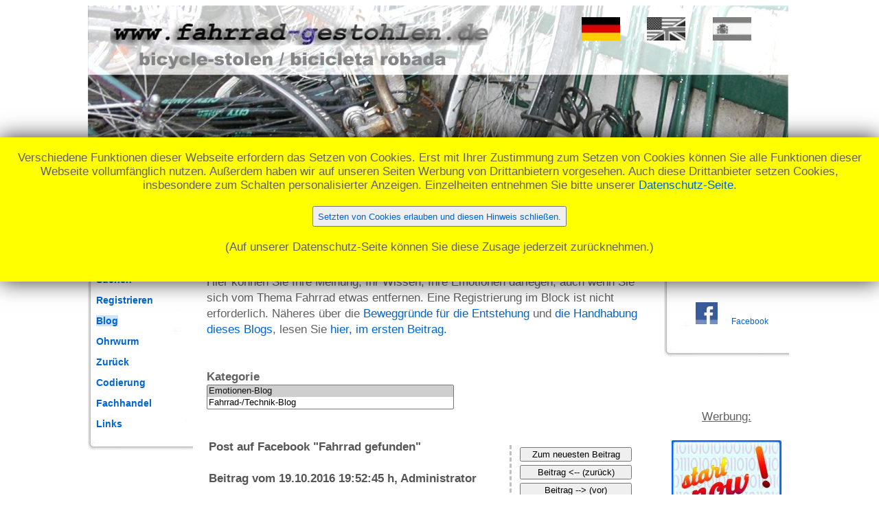

--- FILE ---
content_type: text/html; charset=UTF-8
request_url: https://fahrrad-gestohlen.de/weblog/acat_emotionen/blogBeitrag_2016_10_19_1952_45facebook-post_fahrra.php?lang=ger
body_size: 21388
content:






<!DOCTYPE HTML PUBLIC "-//W3C//DTD HTML 4.01 Transitional//EN"
	"http://www.w3.org/TR/html4/loose.dtd">

<HTML>
<HEAD>

   
      


   <!-- ====================================================================  --> 
   <!-- ====================================================================  --> 
   <!-- meta                                                                  -->
   <!--                                                                       -->
   <!--  Beispiel: Zeichencodierung                                           -->
   <!--  ==========================                                           -->
   <!--                                                                       -->
   <!--  ( HTML5 )                                                       -->
   <!--  (eta charset="utf-8")                                                -->
   <!--  ( HTML 4.x )                                                    -->
   <!--  (meta http-equiv="content-type" content="text/html; charset=utf-8")  -->
   <!--                                                                       -->
   <!--  Beachten Sie: Eine Angabe zur Zeichencodierung durch ein BOM hat     -->
   <!--  Vorrang vor einer Angabe im HTTP-Header und diese wiederum hat       -->
   <!--  Vorrang vor der Meta-Angabe. Eine zusaetzliche Meta-Angabe ist in     -->
   <!--  solchen Faellen wirkungslos, aber als Zusatz-Information hilfreich.   -->
   <!--                                                                       -->
   <!-- ====================================================================  --> 
   <!-- ====================================================================  --> 

   <meta http-equiv='Content-Type' content='text/html; charset=utf-8'>
   <meta name='publisher-email' content='website@edvbrand.de'>
   <meta name='identifier-url' content='https://www.fahrrad-gestohlen.de'>

   <!-- Mobilebrowser --> 
   <meta name='viewport' content='width=device-width, initial-scale=1.0'>

   
          <meta name='page-topic' content='Fahrrad gestohlen'>
          <meta name='page-type' content='Gestohlene Fahrr&auml;der'>
	 
   <!-- ====================================================================  --> 
   <!-- ====================================================================  --> 
   <!-- weitere meta - Daten                                                  -->
   <!-- ====================================================================  --> 
   <!-- ====================================================================  --> 
   <META NAME='GENERATOR' CONTENT='Text-Editor'>
   <META NAME='Author' CONTENT='EDV-BRAND'>

   <!-- ====================================================================  --> 
   <!-- ====================================================================  --> 
   <!-- Google plus                                                           -->
   <!-- ====================================================================  --> 
   <!-- ====================================================================  --> 
   <!-- Dieses Tag in den Head-Bereich des Dokuments einfuegen-->
   <link href="https://plus.google.com/105983948009689443468" rel="publisher">  


 

 
 
<META NAME='AUDIENZE' CONTENT='ALLE'> 
<META NAME='ROBOTS' CONTENT='INDEX,FOLLOW'> 
<META NAME='REVISIT-AFTER' CONTENT='7 days'> 
 
 
<meta name='keywords' lang='de' content='Blog, Weblog, Emotionen, Fahrrad, gestohlen, geklaut, Fahrraddiebe, Fahrradklau'> 
<meta name='description' lang='de' content='Blog f&uuml;r Ihre Meinung, Ihr Wissen, Ihre Emotionen auf www.fahrrad-gestohlen.de'> 
 
  <title>Blog-Seite von www.fahrrad-gestohlen.de - Hier k&ouml;nnen Sie Ihr Wissen, Ihre Meinung darlegen.</title>
<style type="text/css">

<!--
 

/* ============================================================== */
/* ============================================================== */
/* Hier fangen neue Styles an (Sprachen   a b h ae n g i g )      */
/* ============================================================== */
/* ============================================================== */



.h1normal { 
font-family: arial, verdana, sans-serif;
# color: RoyalBlue;
# color: #4b78b3;    
color: red;
font-size: 19px;
} 

.h2normal { 
font-family: arial, verdana, sans-serif;
color: #555555;
font-size: 19px;
} 

.textnormal { 
font-family: arial, verdana, sans-serif;
color: #616161;
font-size: 17px;;
line-height: 140%; 	
} 

.textkleiner { 
font-family: arial, verdana, sans-serif;
color: #616161;
font-size: 15px;
line-height: 150%; 	
} 



/* ============================== */
/* Menue                          */
/* ============================== */

/* #menue a:link { text-decoration:none; color:steelblue; }    /* a:link  = Verweise zu noch nicht besuchten Seiten  */
/* #menue a:visited { text-decoration:none; color:steelblue; } /* a:link  = Verweise zu bereits besuchten Seiten     */
/* #menue a:hover { text-decoration:underline; color:midnightblue;}   /* a:hover = V., waehrend die Maus ueber den Text faehrt */   
/* #menue a:active {  text-decoration:none; color:steelblue; } /* a:active= Verweise, waehrend sie angeklickt werden  */
/* #menue a:focus { text-decoration:none;  color:steelblue; }  /* a:focus = Verweise, mit der Tastatur angesprungen  */

#menue a:link { text-decoration:none; color:#0064D2; }    /* a:link  = Verweise zu noch nicht besuchten Seiten  */
#menue a:visited { text-decoration:none; color:#0064D2; } /* a:link  = Verweise zu bereits besuchten Seiten     */
#menue a:hover { text-decoration:underline; color:midnightblue;} /* a:hover = V., waehrend die Maus ueber dem Text ist */  
#menue a:active {  text-decoration:none; color:#0064D2; } /* a:active= Verweise, waehrend sie angeklickt werden  */
#menue a:focus { text-decoration:none;  color:#0064D2; }  /* a:focus = Verweise, mit der Tastatur angesprungen  */


/* ============================== */
/* generell Links                 */
/* ============================== */

a:link { text-decoration:none; color:#0064D2; }    /* a:link  = Verweise zu noch nicht besuchten Seiten  */
a:visited { text-decoration:none; color:#0064D2; } /* a:link  = Verweise zu bereits besuchten Seiten     */
a:hover { text-decoration:underline; color:red;}   /* a:hover = V., waehrend die Maus ueber den Text faehrt */   
a:active {  text-decoration:none; color:#0064D2; } /* a:active= Verweise, waehrend sie angeklickt werden  */
a:focus { text-decoration:none;  color:#0064D2; }  /* a:focus = Verweise, mit der Tastatur angesprungen  */




.dropbtn {

  background-color: /*  #04AA6D; so ne Art GRUEN     */

      white;  

  color:            /* white;     */

      #0064D2;  

  padding: 5px;         /* 16px; */
  font-size: 18px;      /* 16px; */
  font-weight: bold;
  border: none;
  cursor: pointer;
}

.dropbtn:hover, .dropbtn:focus {
 
  color: /* black; */   

      #616161;  

}


/* ===================================== */
/* ===================================== */
/*    .dropdown-content                  */
/* ===================================== */
/* ===================================== */

.dropdown-content {
  display: none;
  position: absolute;
  /* background-color: #f1f1f1;   */
  min-width: 160px;
  overflow: auto;
  box-shadow: 0px 8px 16px 0px rgba(0,0,0,0.2);
  right: 0;
  z-index: 1;


 background-color: white;  
 border: 1px Solid LightGray ; 
 border-bottom: 1px Solid LightGray ; 



}

.dropdown-content a {
  color:                   /* black; */

      #0064D2;  

  font-weight: bold;

  padding: 12px 16px; 
  text-decoration: none;
  display: block;
 
  border: 1px Solid LightGray ; 
  border-bottom: 1px Solid LightGray ; 

}


/* ===================================== */
/* ===================================== */
/*    .dropdown                          */
/* ===================================== */
/* ===================================== */

.dropdown {
  float: left;
  position: relative;
  display: inline-block;
}

.dropdown a:hover {background-color: #ddd;}

.show {display: block;}






#cookie-popup { 
  text-align: center; 
  // background: #fff;
  background: yellow;
  position: fixed;



       // top: 0px;
       top: 200px;


  left: 0;
  right: 0;
  z-index: 9999;
  // font-size:14px; 
  line-height:20px;
  padding: 20px;
  -webkit-box-shadow: 0px 0px 5px 0px rgba(0,0,0,0.2);
  -moz-box-shadow: 0px 0px 5px 0px rgba(0,0,0,0.2);
  box-shadow: 0px 0px 30px 0px rgba(0,0,0,0.8);
  }
 
#cookie-popup.hidden {
  display: none;
}








#myTopBtn {
  display: none; /* none = Hidden by default */
  position: fixed; /* Fixed/sticky position */
  bottom: 20px; /* Place the button at the bottom of the page */
  right: 30px; /* Place the button 30px from the right */
  z-index: 99; /* Make sure it does not overlap */
  border: none; /* Remove borders */
  outline: none; /* Remove outline */

  /* color: white; /* Text color */
  color: white; /* Text color */

  /* background-color: red; /* Set a background color */
  background-color: red; /* Set a background color */

  cursor: pointer; /* Add a mouse pointer on hover */

  padding:       15px; /* Some padding */
  padding-left:  15px; /* Some padding */
  padding-right: 15px; /* Some padding */
  border-radius: 10px; /* Rounded corners */
  font-size:     18px; /* Increase font size */
}

#myTopBtn:hover {
  /* background-color: #555; /* Add a dark-grey background on hover */
  background-color: #555; /* Add a dark-grey background on hover */

}











-->
</style>





<!-- ============================================================================  --> 
<!-- ============================================================================  --> 
<!-- // JavaScript   A u f k l a p p e n   (Menue Inhaltsverzeichnis)              -->
<!-- ============================================================================  --> 
<!-- ============================================================================  --> 


<script language="JavaScript" type="text/javascript">  

 function toggle(control){  

     var elem = document.getElementById(control);  

        

     if(elem.style.display == "none"){  

         elem.style.display = "block";  

     }else{  

         elem.style.display = "none";  

     }  

}</script> 





<!-- ============================================================================  --> 
<!-- ============================================================================  --> 
<!-- // JavaScript  sw_exchange_src fuer "Sprachflaggen" in Kopfgrafik             -->
<!-- ============================================================================  --> 
<!-- ============================================================================  --> 

<script language="JavaScript" type="text/javascript">
<!--
function sw_exchange_src(name, rpath, nsdoc) 
{ 
  str = (navigator.appName == 'Netscape') ? nsdoc+'.'+name : 'document.all.'+name;
  img = eval(str);
  if (img) {
    if (img.altsrc == null) {
      img.altsrc = img.src;
      img.src    = rpath;
    } else {
      var temp   = img.src;
      img.src    = img.altsrc;
      img.altsrc = temp;
    }
  } 
}

//-->
</script>


 

<script language="Javascript" type="text/javascript">
<!--

// Removes leading whitespaces
function LTrim( value ) {
	
	var re = /\s*((\S+\s*)*)/;
	return value.replace(re, '$1');
	
}

// Removes ending whitespaces
function RTrim( value ) {
	
	var re = /((\s*\S+)*)\s*/;
	return value.replace(re, '$1');
	
}

// Removes leading and ending whitespaces
function trim( value ) {
	
	return LTrim(RTrim(value));
	
}

-->

</script>

          


<!-- ============================================================================  --> 
<!-- ============================================================================  --> 
<!-- Textticker im Header (allgemein)                                              -->
<!-- ============================================================================  --> 
<!-- ============================================================================  -->

<script  language="JavaScript" type="text/javascript"  
  src="/js/textticker.js"></script>
<script  language="JavaScript" type="text/javascript"><!--
function myticker() {

textticker_define('REMEMBER: 08.06.2020 - Moutainbike in Darmstadt, Bessungen gestohlen.');textticker_define('REMEMBER: 28.04.2020 - Damenfahrad in Bonn gestohlen.');textticker_define('REMEMBER: 6. Juni 2020 - Herrenrad (28\u0022) in Düömen, Innenstadt gestohlen.');textticker_define('REMEMBER: 13.06 oder 14.06.2020 nachts - Mountainbike 26Zoll in Bremen gestohlen.');textticker_define('REMEMBER: 11.06.2020 19:10 Uhr bis 20:45 Uhr - Herrenrad in Bonn-Endenich gestohlen.');textticker_define('REMEMBER: 29.05. - 02.06.2020 - MTB Hard tail  (26\u0022) in Raunheim gestohlen.');textticker_define('REMEMBER: Zwischen den 5.6. - 12.6.2020 - Damenrad (28\u0022) in Hamburg gestohlen.');textticker_define('REMEMBER: 11.06.2020 - MTB in Gießen gestohlen.');textticker_define('REMEMBER: 15.06.2020 - Rennrad in Dortmund gestohlen.');textticker_define('REMEMBER: 11.06.2020, zwischen 1:30 und 6:45 Uhr - Mountain Bike in Gütersloh gestohlen.');textticker_define('REMEMBER: 20.06.2020 - 26\u0022\u0022 Cruiser in Graz gestohlen.');textticker_define('REMEMBER: 15./16.06.2020 - Herren E-Bike in Innsbruck, Ph.-Welser-Straße gestohlen.');textticker_define('REMEMBER: zwischen 18.06.20 und 20.06.20 - Herrenrad (28\u0022) in München gestohlen.');textticker_define('REMEMBER: 20.Juni - Herrenrad (27.5\u0022) in Lahr Geroldsecker Vorstadt 53 gestohlen.');textticker_define('');          
  
  textticker_start('meinticker', '_', 1000, 50);
}
//-->
</script>



<!-- ============================================================================  --> 
<!-- ============================================================================  --> 
<!-- Textticker im Header (speziell fuer fahrrad-gestohlen.de)                     -->
<!-- ============================================================================  --> 
<!-- ============================================================================  -->

<script language="Javascript" type="text/javascript" 
  src="/js/textticker.js"></script>
<script language="Javascript" type="text/javascript"><!--
function myticker_fg() {

textticker_define('Dezember: Damenfahrrad in Lehnitz / Oranienburg gestohlen.');
textticker_define('05.02.2015: Herrenrad 26\u0022 in Remagen gestohlen.');
textticker_define('05.02.2015: Herrenrad (26\u0022\u0022) in in Remagen gestohlen.');
textticker_define('zwischen 20.01.15: Herrenrad 26 in M\u00fcnchen gestohlen.');
textticker_define('19.01.15: Mountainbike in Heimenkirch gestohlen.');
textticker_define('am 05.02.2015: Herrenrad (26\u0022) in in Remagen gestohlen.');
textticker_define('Am 16. Februar: Herren Cross Bike in D\u00fcren gestohlen.');
textticker_define('19./20.02.15: Damenrad in Jena gestohlen.');
textticker_define('Juli 2014: Mountainbike 26 Zoll in G\u00fctersloh gestohlen.');
textticker_define('Jannuar 15: Fulli in 82194 gestohlen.');
textticker_define('Dezemeber 2014: Damenrad 28\u0022 in K\u00f6ln gestohlen.');
textticker_define('09.03.15 zw. 8 und 15:30: Herrenrad (28\u0022) in Kassel gestohlen.');
textticker_define('11.03.2015 in der Nacht: Liegerad in 65779 Kelkheim gestohlen.');
textticker_define('08.03.2015: mountainbike/enduro in Helmdange gestohlen.');
textticker_define('13.3.2015: Klapprad in Berlin gestohlen.');
textticker_define('Sonntag 13.03.2015: Cycle Wolf Kiowa in Weimar gestohlen.');
textticker_define('20.03.2015: Rennrad in Erfurt gestohlen.');
textticker_define('24.10.2012: cannondale killer v in herford gestohlen.');
textticker_define('15.3.15: Damenfahrrad (28\u0022) in Hamburg gestohlen.');
textticker_define('20.03.2015: Cannondale SL4 26" in D\u00fcsseldorf gestohlen.');
textticker_define('24.03.2015: Herrenrad (28\u0022) in Hamburg gestohlen.');
textticker_define('27.11-28.11.2014: Rennrad in Lennestadt gestohlen.');
textticker_define('28.3.2015 ab 00:00: Rennrad in Hamburg gestohlen.');
textticker_define('03.04.2015 zwischen 24:00 und 6:00:  in Bonn gestohlen.');
textticker_define('Nov.2014: damenfahrrad 28er in hamburg gestohlen.');
textticker_define('15.04.2014: cityxrad 26\u0022 in 21335 L\u00fcneburg gestohlen.');
textticker_define('03.04.2015: Rennrad in Hanau gestohlen.');
textticker_define('09.04.15: Damenrad in Essen Altenessen BF gestohlen.');
textticker_define('10.04.2015 ca. 11 Uhr: Rennrad in Berlin - Kreuzberg gestohlen.');
          
  
  textticker_start('meinticker', '_', 1000, 50);
}
//-->
</script>


 

<script language="Javascript" type="text/javascript"> 
<!--
IMG01 = '/images/linkOn.gif'  
IMG02 = '/images/linkOff.gif'

function imgover(imgname){
     imgname.src = IMG01
}

function imgout(imgname){
     imgname.src = IMG02
}

//-->
</script>

          

<script>
/* When the user clicks on the button, 
toggle between hiding and showing the dropdown content */
function myFunction() {
  document.getElementById("myDropdown").classList.toggle("show");
}

// Close the dropdown if the user clicks outside of it
window.onclick = function(event) {
  if (!event.target.matches('.dropbtn')) {
    var dropdowns = document.getElementsByClassName("dropdown-content");
    var i;
    for (i = 0; i < dropdowns.length; i++) {
      var openDropdown = dropdowns[i];
      if (openDropdown.classList.contains('show')) {
        openDropdown.classList.remove('show');
      }
    }
  }
}
</script>




<!-- ============================================================================  --> 
<!-- ============================================================================  --> 
<!-- // JavaScript zum Top-Button ab 30.01.22                                      -->
<!-- ============================================================================  --> 
<!-- ============================================================================  --> 

<script>

// ===================================== -->
// ===================================== -->
// onscrollFunction() 
// ===================================== -->
// ===================================== -->
// When the user scrolls down 200px from the top of the document, show the button

window.onscroll = function() {scrollFunction()};

var altScrollTop = 0;

function scrollFunction() {

	var neuScrollTop = window.pageYOffset || document.documentElement.scrollTop; 

	// ============================= -->
	// downscroll 
	// ============================= -->
	if (neuScrollTop > altScrollTop){

	    if ((neuScrollTop - altScrollTop) > 10){     // damit es auf dem Handy nicht flattert 

		document.getElementById('myTopBtn').style.display = "none";
            }
	} 

	// ============================= -->
	// upscroll 
	// ============================= -->
   	else {

  		if (document.body.scrollTop > 200 || document.documentElement.scrollTop > 200) {
    		
  		    // alert(unescape('in up-if (>200) ' + altScrollTop + ' ' + neuScrollTop ));
                    if ((altScrollTop - neuScrollTop) > 10){     // damit es auf dem Handy nicht flattert 

		         document.getElementById('myTopBtn').style.display = "block";
		    }

		} 
		
		else {
    			  
  		    // alert(unescape('in up-else (<200) ' + altScrollTop) + ' ' + neuScrollTop );
                    if ((altScrollTop - neuScrollTop) > 10){     // damit es auf dem Handy nicht flattert 

		         document.getElementById('myTopBtn').style.display = "none";
		    }  	    
		}
	}

	// ============================= -->
	//  
	// ============================= -->
   	altScrollTop = neuScrollTop <= 0 ? 0 : neuScrollTop; //For Mobile or negative scrolling
}



// ===================================== -->
// ===================================== -->
// topFunction() 
// ===================================== -->
// ===================================== -->
// When the user clicks on the button, scroll to the top of the document
function topFunction() {
  document.body.scrollTop = 0; // For Safari
  document.documentElement.scrollTop = 0; // For Chrome, Firefox, IE and Opera
} 

</script>








<!-- ============================================================================  --> 
<!-- ============================================================================  --> 
<!-- // JavaScript - Ende                                                          -->
<!-- ============================================================================  --> 
<!-- ============================================================================  --> 
 
</HEAD>







<!-- ============================================================================  --> 
<!-- ============================================================================  --> 
<!-- // Body                                                                       -->
<!-- ============================================================================  --> 
<!-- ============================================================================  --> 
<!-- alink                                                                         -->
<!-- background                                                                    -->
<!-- bgcolor                                                                       -->
<!-- link                                                                          -->
<!-- onload                                                                        -->
<!-- onunload                                                                      -->
<!-- text                                                                          -->
<!-- vlink                                                                         -->
<!--                                                                               -->
<!-- ============================================================================  --> 
<!-- ============================================================================  --> 

<body onload='myticker();lauftext();'>

<!-- ============================================================================  --> 
<!-- ============================================================================  --> 
<!-- // JavaScript - Ende                                                          -->
<!-- ============================================================================  --> 
<!-- ============================================================================  --> 

<NOSCRIPT>   
Ihr Browser kann mit JavaScript nichts anfangen,
oder es ist ausgeschaltet!

JavaScript ist Voraussetzung f&uuml;r ein fehlerfreies
Funktionieren dieser Webside.
</NOSCRIPT>




<!-- ============================================================================  --> 
<!-- ============================================================================  --> 
<!-- Beginn der Table <table>                                                      -->
<!-- ============================================================================  --> 
<!-- ============================================================================  --> 
<!--                                                                               -->
<!-- ++++++++++++                                                                  -->
<!-- <table>                                                                       -->
<!-- ++++++++++++                                                                  -->
<!-- align = left | center | right                                                 -->
<!-- border                                                                        -->
<!-- bgcolor                                                                       -->
<!-- cellpadding                                                                   -->
<!-- cellspacing                                                                   -->
<!-- frame = void | above | below | hsides | lhs | rhs | vsides | box | border     -->
<!-- rules = none | groups | rows | cols | all                                     -->
<!-- summary                                                                       -->
<!-- width                                                                         -->
<!--                                                                               -->
<!-- ++++++++++++                                                                  -->
<!-- <tr>                                                                          -->
<!-- ++++++++++++                                                                  -->
<!-- align = left | center | right | justify | char                                -->
<!-- bgcolor                                                                       -->
<!-- char                                                                          -->
<!-- charoff                                                                       -->
<!-- valign = top | middle | bottom | baseline                                     -->
<!--                                                                               -->
<!-- ++++++++++++                                                                  -->
<!-- <td>                                                                          -->
<!-- ++++++++++++                                                                  -->
<!-- abbr                                                                          -->
<!-- align = left | center | right | justify | char                                -->
<!-- axis                                                                          -->
<!-- bgcolor                                                                       -->
<!-- char                                                                          -->
<!-- charoff                                                                       -->
<!-- colspan                                                                       -->
<!-- headers                                                                       -->
<!-- height                                                                        -->
<!-- nowrap                                                                        -->
<!-- rowspan                                                                       -->
<!-- scope = row | col | rowgroup | colgroup                                       -->
<!-- valign = top | middle | bottom | baseline                                     -->
<!-- width                                                                         -->
<!--                                                                               -->
<!-- ============================================================================  --> 
<!-- ============================================================================  --> 

<!-- rausgenommen nach DOCTYPE -->
<!-- CENTER -->



       <table align='center' width='1024px' 
       bgcolor='white' class='textnormal'
       border='0' cellspacing='0' cellpadding='0'>
       <!-- style='table-layout:fixed' -->
       <tr>
       <td colspan='3' align='center' width='1024px'>
  
                  <table width='1024' border='0' cellspacing='0' cellpadding='0' 
	    	  style='background-image:url(/images/kopf_1020x205_dom_fg.jpg); background-repeat:no-repeat;'>
               <tr>
     <td width='400px' align='left' style='padding-top:45px; padding-left:0px;'>
       &nbsp; 	 
     </td>

     <td width='200px' align='left' style='padding-top:0px; padding-left:0px;'>
       &nbsp; 	 
     </td>     
     
     <td width='80px' valign='middle' style='height:40px; padding-top:0px; padding-left:0;'>
          <a href='/weblog/acat_emotionen/blogBeitrag_2016_10_19_1952_45facebook-post_fahrra.php?lang=ger' 
             onmouseout="sw_exchange_src ('ger_image1', '/flags/ger_co_60x36.jpg', 'document')"
             onmouseover="sw_exchange_src('ger_image1', '/flags/ger_co_60x36.jpg', 'document')">
     
             <img src='/flags/ger_co_56x34.jpg'
     
             border='0' 
             alt='german / deutsch' 
             class='edvbrand-button1' 
             name='ger_image1'> 
          </a>

     </td>
     
     <td width='80px' valign='middle' style='height:40px; padding-top:0px; padding-left:0;'>

          <a href='/weblog/acat_emotionen/blogBeitrag_2016_10_19_1952_45facebook-post_fahrra.php?lang=eng' 
             onmouseout="sw_exchange_src ('us_uk_image1', '/flags/us_uk_co_60x36.jpg', 'document')"
             onmouseover="sw_exchange_src('us_uk_image1', '/flags/us_uk_co_60x36.jpg', 'document')">
     
             <img src='/flags/us_uk_sw_56x34.jpg'
     
             border='0' 
             alt='english / englisch' 
             class='edvbrand-button1' 
             name='us_uk_image1'> 
          </a>

     </td>
     
     <td width='80px' valign='middle' style='height:40px; padding-top:0px; padding-left:0;'>

          <a href='/weblog/acat_emotionen/blogBeitrag_2016_10_19_1952_45facebook-post_fahrra.php?lang=spa' 
             onmouseout="sw_exchange_src ('spa_image1', '/flags/spa_co_60x36.jpg', 'document')"
             onmouseover="sw_exchange_src('spa_image1', '/flags/spa_co_60x36.jpg', 'document')">
     
             <img src='/flags/spa_sw_56x34.jpg'
     
             border='0' 
             alt='spanish / espa&ntilde;ol' 
             class='edvbrand-button1' 
             name='spa_image1'> 
          </a>

     </td>
     
     <td width='14px' valign='middle' style='height:40px; padding-top:0px; padding-left:0;'>


     </td>
     </tr> <tr><td width='710'  align='left' height='38px' style='padding-top:80px; padding-left:50px' colspan='6'>
       </td>
       
    </tr>
     <tr> <td width='900' height='30px' colspan='6' align='left' 
                    style='min-height:19px; color:DarkGray;  font-size:1.2em; font-weight:bold; 
	            padding-top:20px; 
		    padding-left:0px;'>  <div id='meinticker' align='left' style='width:100%;'></div>  </td>  </tr> <tr><td width='3' style='padding-top:1px'>&nbsp;</td></tr>
     <!-- ====================================================== -->
     <!-- ====================================================== -->
     <!-- Image-</table> - Ende                                  -->
     <!-- ====================================================== -->
     <!-- ====================================================== -->
     </table>	    

   </td>
</tr>


         


<!-- ============================================================================  --> 
<!-- ============================================================================  --> 
<!-- // Menue - Layer  (YOURS_incl_5_menue.php)                                    -->
<!-- ============================================================================  --> 
<!-- ============================================================================  --> 


<!-- ============================================================================  --> 
<!-- ============================================================================  --> 
<!-- // Menue - Layer                                                              -->
<!-- ============================================================================  --> 
<!-- ============================================================================  --> 

<!-- ============================================================================  --> 
<!-- ============================================================================  --> 
<!-- Zweite Zeile der Table mit 3 Spalten (Menue, Inhalt, Werbung)                 -->
<!-- ============================================================================  --> 
<!-- ============================================================================  --> 
   

<tr class='textnormal' >

     <td align='center' width='160px' bgcolor='white' 
         valign ='top' colspan='1' style='padding-top: 24px; '>
           <p id='menue' style='background-image:url(/images/communitiesRahmenH350.jpg);
                background-repeat:no-repeat;
                font-family: arial, verdana, sans-serif;
	        font-weight:bold;
	        line-height: 30px;     
	        padding-top: 26px;    
	        text-align: left;
	        font-size: 14px;;
	        color:red;
	        background-color: white;   // Hier wird die Hintergrundfarbe im Menue definiert
	   '>&nbsp;&nbsp;&nbsp;<a href='/index.php?lang=ger'                  style='background-color:white'>Willkommen</a><br>&nbsp;&nbsp;&nbsp;<a href='/db_fahrrad_gestohlen_000001.php?lang=ger'                  style='background-color:white'>Datenbank</a><br>&nbsp;&nbsp;&nbsp;<a href='/suchen.php?lang=ger'                  style='background-color:white'>Suchen</a><br>&nbsp;&nbsp;&nbsp;<a href='/registrieren.php?lang=ger'                  style='background-color:white'>Registrieren</a><br>&nbsp;&nbsp;&nbsp;<a href='/weblog/weblog.php?lang=ger'                  style='background-color:#cee3f6'>Blog</a><br>&nbsp;&nbsp;&nbsp;<a href='/ohrwurm.php?lang=ger'                  style='background-color:white'>Ohrwurm</a><br>&nbsp;&nbsp;&nbsp;<a href='/zurueck.php?lang=ger'                  style='background-color:white'>Zur&uuml;ck</a><br>&nbsp;&nbsp;&nbsp;<a href='/codierung.php?lang=ger'                  style='background-color:white'>Codierung</a><br>&nbsp;&nbsp;&nbsp;<a href='/fachhandel.php?lang=ger'                  style='background-color:white'>Fachhandel</a><br>&nbsp;&nbsp;&nbsp;<a href='/links.php?lang=ger'                  style='background-color:white'>Links</a><br><br></p></p><br><br></td> 

 


   <!-- =========================================================================  --> 
   <!-- =========================================================================  --> 
   <!-- Inhalt-Spalte  (Mittlere Spalte)                                           -->
   <!-- =========================================================================  --> 
   <!-- =========================================================================  --> 




<!-- ============================================================================  --> 
<!-- ============================================================================  --> 
<!-- Inhalts-Spalte (Mittlerer Teil)                                               -->
<!-- ============================================================================  --> 
<!-- ============================================================================  --> 

   <td class='textnormal' width='674px' style='padding-left: 20px;padding-right: 20px;' bgcolor='white' valign ='top'>

             <div id='cookie-popup'  class='textnormal'>
               <div class='hinweis'>
	   Verschiedene 			
					 Funktionen dieser Webseite erfordern das Setzen von Cookies. 
                                     
                                  Erst mit Ihrer Zustimmung zum Setzen von Cookies 
				  k&ouml;nnen Sie alle Funktionen dieser Webseite vollumf&auml;nglich nutzen. Au&szlig;erdem haben wir auf unseren Seiten Werbung von Drittanbietern vorgesehen. 
				  Auch diese Drittanbieter setzen Cookies, insbesondere zum Schalten personalisierter Anzeigen.   								
			          Einzelheiten entnehmen Sie bitte unserer 
		  
				  <a href='/datenschutz.php?lang=ger'>
				  	Datenschutz-Seite</a>.
				
				  <br><br>     

                                 
				      <button style=height:30px;>
				      
				      <a href='https://fahrrad-gestohlen.de/weblog/acat_emotionen/blogBeitrag_2016_10_19_1952_45facebook-post_fahrra.php?lang=ger&amp;fgIsCookiesAngenommen=ja'>
				     	
				  Setzten von Cookies erlauben und diesen Hinweis schlie&szlig;en.</a>
                                  </button>
		
  			          <br><br>
			     
				  (Auf unserer Datenschutz-Seite k&ouml;nnen Sie diese Zusage jederzeit zur&uuml;cknehmen.)

				
	 	  <br><br>
 	   

             </div>
               </div>
	    <button onclick='topFunction()' id='myTopBtn' title='Go to top'>Top</button> 




	

 
 
<!-- ============================================================================  --> 
<!-- ============================================================================  --> 
<!-- // Banner - layer                                                             --> 
<!-- ============================================================================  --> 
<!-- ============================================================================  --> 
 
<CENTER> 
<b> 
 
 
 
<img src='/buttons/hellblau_bnr_blog_ger_350x60.gif' border='0' alt='blog'> 
 
 
</b> 
</CENTER> 
 
<!-- ============================================================================  --> 
<!-- ============================================================================  --> 
<!-- // Inhalt - layer           pixelteil                                         --> 
<!-- ============================================================================  --> 
<!-- ============================================================================  --> 
 
 
<CENTER> 
<h1 class='h1normal'> 
 
Weblog &quot;Emotionen&quot; und &quot;Wissen&quot;. 
 
</h1> 
 
 
</CENTER> 
 
 
<br> 
 
Hier k&ouml;nnen Sie Ihre Meinung, Ihr Wissen, Ihre Emotionen darlegen, 
auch wenn Sie sich vom Thema Fahrrad etwas entfernen.  Eine Registrierung im Block ist nicht erforderlich.  N&auml;heres &uuml;ber die 
 
<a HREF='blogBeitrag_2009_10_01_Einleitung.php?lang=ger' target='_self'> 
Beweggr&uuml;nde f&uuml;r die Entstehung</a> 
 
und 
 
<a HREF='blogBeitrag_2009_10_01_Einleitung.php?lang=ger' target='_self'> 
die Handhabung dieses Blogs</a>, 
 
lesen Sie 
 
<a HREF='blogBeitrag_2009_10_01_Einleitung.php?lang=ger' target='_self'> 
hier, im ersten Beitrag.</a> 
 
<br><br> 
 
 
 



 
<script language='Javascript' type='text/javascript'>  
<!--  
function CheckKategorieAuswahl ()  
{ 
document.location.href  
        ='/weblog' + document.FormKategorie.Auswahl.value + '/weblog.php';  
} 
//-->  
</script> 
 
<br><b>Kategorie</b><br><form name='FormKategorie' style='display:inline' action=''><select name='Auswahl' size='2'    style='width:360px' onChange='CheckKategorieAuswahl()'><option selected value='/acat_emotionen'>Emotionen-Blog        </option><option value='/acat_fahrrad'>Fahrrad-/Technik-Blog </option></select></form> 
<table> 
    <tr> 
	<td  width='500px' valign='top'> 
<div style='color:#555555;padding-left:0px;padding-right:5px;padding-top:40px;padding-bottom:20px;'> 
<b>Post auf Facebook &quot;Fahrrad gefunden&quot;</b><br><br><b>Beitrag vom 19.10.2016 19:52:45 h, </b><b>Administrator</b><br>
 
<br>
 
Heute wurde der folgende Beitrag auf unserer Facebook-Seite &quot;fahrrad-gestohlen.de&quot; gepostet:<br>
 
<img src='/weblog/acat_emotionen/2016_10_19_1952_45facebook-post_fahrra/facebookpost.jpg'  border='0' alt='Photo Placeholder'><br> <br> Anfragen bitte nur &uuml;ber unsere Facebook-Seite an J&ouml;rg B.!<br>
 
</div> 
 

<br>


<form action='blogBeitrag_2016_10_31_0759_39jeder_schaut_weg.php ' method='post' name='BeitragRueck' 
      style="display:inline">
<button type='submit' class='blogButton' style='width:88px;margin-bottom:5px;' >&lt;-- Beitrag</button>
</form>
&nbsp;


<form action='blogBeitrag_2016_10_08_1959_35wut_und_trauer.php ' method='post' name='BeitragVor' 
      style="display:inline">
<button type='submit' class='blogButton' style='width:88px;margin-bottom:5px;' >Beitrag --&gt;</button>
</form>
&nbsp;
<form action='blogBeitrag_2016_10_19_1952_45facebook-post_fahrra.php?fgKommentarZumBeitrag=ja #Sprung1000 ' method='post' name='KommentarZumBeitrag' 
      style="display:inline">
<button type='submit' class='blogButton' style='width:170px;margin-bottom:5px;' >Kommentar zum Beitrag</button>
</form>
&nbsp;&nbsp;
 
<!-- ========================================================================  --> 
<!-- ========================================================================  --> 
<!-- Funktion zum Pruefen der Formulareingaben                                 --> 
<!-- ========================================================================  --> 
<!-- ========================================================================  --> 
<script language="Javascript" type="text/javascript"> 
<!-- 
 
// ======================================================== 
// myBlogTrim  
// ========================================================  
 
// Removes leading whitespaces 
function myBlogLTrim( value ) { 
	var re = /\s*((\S+\s*)*)/; 
	return value.replace(re, '$1');	 
} 
 
// Removes ending whitespaces 
function myBlogRTrim( value ) { 
	var re = /((\s*\S+)*)\s*/; 
	return value.replace(re, '$1'); 
} 
 
// Removes leading and ending whitespaces 
function myBlogTrim( value ) { 
	return myBlogLTrim(myBlogRTrim(value)); 
} 
 
// ======================================================== 
// kommentarPruefen 
// ======================================================== 
function kommentarPruefen() 
{ 
 
var fehler = "" 
 
if (myBlogTrim(KommentarZumBeitragEingeben.BlogAnzeigenameNormal.value)=="") 
   { 
    KommentarZumBeitragEingeben.BlogAnzeigenameNormal.focus(); 
    fehler += "Alias-/Nickname des Verfassers \n"; 
    KommentarZumBeitragEingeben.BlogAnzeigenameNormal.value = "" 
   } 
 
// if (myBlogTrim(KommentarZumBeitragEingeben.BlogMail.value)=="") 
//    { 
//     if (fehler == "") 
//     KommentarZumBeitragEingeben.BlogMail.focus(); 
//     fehler += "E-Mail des Verfassers \n"; 
//     KommentarZumBeitragEingeben.BlogMail.value = "" 
//    } 
 
if (myBlogTrim(KommentarZumBeitragEingeben.BlogTextEingabe.value)=="") 
   { 
    if (fehler == "") 
    KommentarZumBeitragEingeben.BlogTextEingabe.focus(); 
    fehler += "Kommentar zum Beitrag \n"; 
   } 
 
if (fehler != "") 
{ 
    var fehlertext = "Bitte f\u00fcllen Sie die folgenden Felder aus: \n\n" 
    fehlertext += fehler 
    alert(fehlertext) 
    return false 
} 
 
    // =======================================  
    // spamschutz_eingabe                       
    // =======================================  
    // if (myBlogTrim(KommentarZumBeitragEingeben.spamschutz_eingabe.value)=="") 
    //    {   
    //        
    //     KommentarZumBeitragEingeben.spamschutz_eingabe.focus(); 
    //     var fehlertext = "Bitte Spamschutz ausf\u00fcllen \n\n" 
    //     alert(fehlertext) 
    //     return false 
    //    } 
 
    return true 
} 
--> 
</script> 
 
 
<!-- ========================================================================  --> 
<!-- ========================================================================  --> 
<!-- Kommentar zum Beitrag  (Start)                                            --> 
<!-- ========================================================================  --> 
<!-- ========================================================================  --> 
<br><br>  
 
<!-- ========================================================================  --> 
<!-- ========================================================================  --> 
<!-- Kommentar zum Beitrag  (Ende)                                             --> 
<!-- ========================================================================  -->  
<!-- ========================================================================  -->  
 
	</td> 
	<td width='200px' valign='top' style='padding-top: 50px;'> 
        <table style='border-left-style:dashed;border-color:silver;' width='198px'> 
          <tr valign='top'> 
            <td style='padding-left: 10px;' valign='top'> 
<form action='blogBeitrag_2025_03_13_0733_19die_klner_sue.php ' method='post' name='ZumErstenBeitrag' 
      style="display:inline">
<button type='submit' class='blogButton' style='width:163px;margin-bottom:5px;' >Zum neuesten Beitrag</button>
</form>
<br>


<form action='blogBeitrag_2016_10_31_0759_39jeder_schaut_weg.php ' method='post' name='BeitragRueck' 
      style="display:inline">
<button type='submit' class='blogButton' style='width:163px;margin-bottom:5px;' >Beitrag &lt;-- (zur&uuml;ck) </button>
</form>
<br>


<form action='blogBeitrag_2016_10_08_1959_35wut_und_trauer.php ' method='post' name='BeitragVor' 
      style="display:inline">
<button type='submit' class='blogButton' style='width:163px;margin-bottom:5px;' >Beitrag --&gt; (vor)</button>
</form>
<br>
<form action='/weblog/blog_beitrag_eingeben.php ' method='post' name='NeuerBeitrag' 
      style="display:inline">
<button type='submit' class='blogButton' style='width:163px;margin-bottom:5px;' >Neuen Beitrag erstellen</button>
</form>
<br>
<form action='blogBeitrag_2016_10_19_1952_45facebook-post_fahrra.php?fgKommentarZumBeitrag=ja #Sprung1000 ' method='post' name='KommentarZumBeitrag' 
      style="display:inline">
<button type='submit' class='blogButton' style='width:163px;margin-bottom:5px;' >Kommentar zum Beitrag</button>
</form>
&nbsp;&nbsp;
<br><br><br>
<!-- ===============================================================  --> 
<!-- ===============================================================  --> 
<!-- // JavaScript   A u f k l a p p e n   (Menue Inhaltsverzeichnis) --> 
<!-- ===============================================================  --> 
<!-- ===============================================================  --> 
 
<script language="JavaScript" type="text/javascript"> 
 
 function toggleBlogJahrgang(control){ 
 
     var elem = document.getElementById(control); 
     if(elem.style.display == "none"){ 
         elem.style.display = "block"; 
     }else{ 
         elem.style.display = "none"; 
     } 
 
}</script> 
 
 
<a href="javascript:toggleBlogJahrgang('tttext2025')"> 
<b>2025</b> </a> 
<br><div id="tttext2025"  
style="display: block"> 
<br> 
13.03.2025<br> 
<a HREF='blogBeitrag_2025_03_13_0733_19die_klner_sue.php?lang=ger' target='_self'> 
Die K&ouml;lner S&auml;ue
  
</a><br> 
<br> 
</div> 
<br> 
<a href="javascript:toggleBlogJahrgang('tttext2024')"> 
<b>2024</b> </a> 
<br><div id="tttext2024"  
style="display: none"> 
<br> 
17.06.2024<br> 
<a HREF='blogBeitrag_2024_06_17_2250_53polizei_sie_drfen_in.php?lang=ger' target='_self'> 
Polizei: Sie d&uuml;rfen in Berlin kein gutes Rad fahren
  
</a><br> 
<br> 
27.04.2024<br> 
<a HREF='blogBeitrag_2024_04_27_1603_25fahrrad_geklaubt_.php?lang=ger' target='_self'> 
Fahrrad geklaubt
  
</a><br> 
<br> 
17.01.2024<br> 
<a HREF='blogBeitrag_2024_01_17_2103_53commencal_sl_xl_full.php?lang=ger' target='_self'> 
Commencal SL XL Fully
  
</a><br> 
<br> 
</div> 
<br> 
<a href="javascript:toggleBlogJahrgang('tttext2023')"> 
<b>2023</b> </a> 
<br><div id="tttext2023"  
style="display: none"> 
<br> 
30.11.2023<br> 
<a HREF='blogBeitrag_2023_11_30_1716_22fahrrad_diebstahl.php?lang=ger' target='_self'> 
Fahrrad Diebstahl
  
</a><br> 
<br> 
09.11.2023<br> 
<a HREF='blogBeitrag_2023_11_09_1037_16radklau_am_9.11.23_i.php?lang=ger' target='_self'> 
Radklau am 9.11.23 in Berlin (Wilmersdorfer) gesehen
  
</a><br> 
<br> 
26.09.2023<br> 
<a HREF='blogBeitrag_2023_09_26_0855_18dreister_gehts_kaum.php?lang=ger' target='_self'> 
Dreister gehts kaum
  
</a><br> 
<br> 
23.07.2023<br> 
<a HREF='blogBeitrag_2023_07_23_0121_51fahrraddiebstahl.php?lang=ger' target='_self'> 
Fahrraddiebstahl
  
</a><br> 
<br> 
13.07.2023<br> 
<a HREF='blogBeitrag_2023_07_13_2304_15fahrraddiebstahl_11..php?lang=ger' target='_self'> 
Fahrraddiebstahl 11.07.2023
  
</a><br> 
<br> 
10.06.2023<br> 
<a HREF='blogBeitrag_2023_06_10_2313_26kinderfahrrad_gestoh.php?lang=ger' target='_self'> 
Kinderfahrrad gestohlen
  
</a><br> 
<br> 
18.02.2023<br> 
<a HREF='blogBeitrag_2023_02_18_1706_55gestohlenes_rad_in_r.php?lang=ger' target='_self'> 
Gestohlenes Rad in Rum&auml;nien - und jetzt?  
</a><br> 
&nbsp;&nbsp;&nbsp;<font color='silver'>1 Kommentar</font><br>&nbsp;&nbsp;&nbsp;<font color='silver'>zuletzt 08.05.2023</font>
  
<br> 
<br> 
</div> 
<br> 
<a href="javascript:toggleBlogJahrgang('tttext2022')"> 
<b>2022</b> </a> 
<br><div id="tttext2022"  
style="display: none"> 
<br> 
01.10.2022<br> 
<a HREF='blogBeitrag_2022_10_01_1803_40was_wird_aus_gestohl.php?lang=ger' target='_self'> 
Was wird aus gestohlenen Ebikes
  
</a><br> 
<br> 
11.09.2022<br> 
<a HREF='blogBeitrag_2022_09_11_0613_10fahrrad_geklaut_aus_.php?lang=ger' target='_self'> 
Fahrrad geklaut aus der Garage  
</a><br> 
&nbsp;&nbsp;&nbsp;<font color='silver'>2 Kommentare</font><br>&nbsp;&nbsp;&nbsp;<font color='silver'>zuletzt 26.09.2022</font>
  
<br> 
<br> 
31.08.2022<br> 
<a HREF='blogBeitrag_2022_08_31_0455_34fahrradklau_am_bahnh.php?lang=ger' target='_self'> 
Fahrradklau am Bahnhof
  
</a><br> 
<br> 
18.08.2022<br> 
<a HREF='blogBeitrag_2022_08_18_1404_16zwei_schlsser_durcht.php?lang=ger' target='_self'> 
Zwei Schl&ouml;sser durchtrennt
  
</a><br> 
<br> 
26.07.2022<br> 
<a HREF='blogBeitrag_2022_07_26_0738_13von_3_auf_0_rder_-_i.php?lang=ger' target='_self'> 
von 3 auf 0 R&auml;der -  in einem Jahr!
  
</a><br> 
<br> 
02.07.2022<br> 
<a HREF='blogBeitrag_2022_07_02_1052_11jetzt_auch_mir_passi.php?lang=ger' target='_self'> 
Jetzt auch mir passiert!
  
</a><br> 
<br> 
23.01.2022<br> 
<a HREF='blogBeitrag_2022_01_23_2007_50gestohlenes_mtb_wied.php?lang=ger' target='_self'> 
Gestohlenes MTB wieder bekommen  
</a><br> 
&nbsp;&nbsp;&nbsp;<font color='silver'>1 Kommentar</font><br>&nbsp;&nbsp;&nbsp;<font color='silver'>zuletzt 07.03.2022</font>
  
<br> 
<br> 
12.01.2022<br> 
<a HREF='blogBeitrag_2022_01_12_2311_20unverschmt.php?lang=ger' target='_self'> 
Unversch&auml;mt
  
</a><br> 
<br> 
</div> 
<br> 
<a href="javascript:toggleBlogJahrgang('tttext2021')"> 
<b>2021</b> </a> 
<br><div id="tttext2021"  
style="display: none"> 
<br> 
09.12.2021<br> 
<a HREF='blogBeitrag_2021_12_09_2146_06gefakte_cube_serienn.php?lang=ger' target='_self'> 
Gefakte Cube Seriennummer?
  
</a><br> 
<br> 
07.12.2021<br> 
<a HREF='blogBeitrag_2021_12_07_1250_15mein_mum_bike_ist_we.php?lang=ger' target='_self'> 
Mein Mum Bike ist weg!
  
</a><br> 
<br> 
21.11.2021<br> 
<a HREF='blogBeitrag_2021_11_21_0929_22raub_der_freiheit.php?lang=ger' target='_self'> 
Raub der Freiheit!
  
</a><br> 
<br> 
30.07.2021<br> 
<a HREF='blogBeitrag_2021_07_30_1535_13trauer_die_zweite.php?lang=ger' target='_self'> 
Trauer die Zweite
  
</a><br> 
<br> 
29.07.2021<br> 
<a HREF='blogBeitrag_2021_07_29_1500_00trauer.php?lang=ger' target='_self'> 
Trauer
  
</a><br> 
<br> 
19.07.2021<br> 
<a HREF='blogBeitrag_2021_07_19_1818_59rckblick.php?lang=ger' target='_self'> 
R&uuml;ckblick  
</a><br> 
&nbsp;&nbsp;&nbsp;<font color='silver'>1 Kommentar</font><br>&nbsp;&nbsp;&nbsp;<font color='silver'>zuletzt 19.08.2021</font>
  
<br> 
<br> 
16.07.2021<br> 
<a HREF='blogBeitrag_2021_07_16_2211_47nachts_gestohlen_-_a.php?lang=ger' target='_self'> 
Nachts gestohlen - abends zur&uuml;ck.
  
</a><br> 
<br> 
27.06.2021<br> 
<a HREF='blogBeitrag_2021_06_27_0036_34mtb_fully_gestohlen.php?lang=ger' target='_self'> 
MTB Fully gestohlen
  
</a><br> 
<br> 
30.05.2021<br> 
<a HREF='blogBeitrag_2021_05_30_2109_13bitter.php?lang=ger' target='_self'> 
Bitter
  
</a><br> 
<br> 
30.03.2021<br> 
<a HREF='blogBeitrag_2021_03_30_0416_44mein_traum-bike_gets.php?lang=ger' target='_self'> 
Mein Traum-bike getsohlen
  
</a><br> 
<br> 
24.03.2021<br> 
<a HREF='blogBeitrag_2021_03_24_1355_11garage_aufgebrochen_.php?lang=ger' target='_self'> 
Garage aufgebrochen, vier Fahrr&auml;der gestohlen
  
</a><br> 
<br> 
18.03.2021<br> 
<a HREF='blogBeitrag_2021_03_18_2355_25froschrad_weg.php?lang=ger' target='_self'> 
FroschRad weg!
  
</a><br> 
<br> 
</div> 
<br> 
<a href="javascript:toggleBlogJahrgang('tttext2020')"> 
<b>2020</b> </a> 
<br><div id="tttext2020"  
style="display: none"> 
<br> 
22.09.2020<br> 
<a HREF='blogBeitrag_2020_09_22_1753_11geliebtes_radreisera.php?lang=ger' target='_self'> 
Geliebtes Radreiserad
  
</a><br> 
<br> 
14.09.2020<br> 
<a HREF='blogBeitrag_2020_09_14_1741_44e-bikes_aus_tiefgara.php?lang=ger' target='_self'> 
E-bikes aus Tiefgarage in Leipzig gestohlen  
</a><br> 
&nbsp;&nbsp;&nbsp;<font color='silver'>1 Kommentar</font><br>&nbsp;&nbsp;&nbsp;<font color='silver'>zuletzt 05.12.2020</font>
  
<br> 
<br> 
23.07.2020<br> 
<a HREF='blogBeitrag_2020_07_23_2135_53nicht_nur_ein_rad_.php?lang=ger' target='_self'> 
Nicht nur ein Rad
  
</a><br> 
<br> 
05.07.2020<br> 
<a HREF='blogBeitrag_2020_07_05_1438_20jedes_jahr_ein_fahrr.php?lang=ger' target='_self'> 
Jedes Jahr ein Fahrrad
  
</a><br> 
<br> 
29.06.2020<br> 
<a HREF='blogBeitrag_2020_06_29_0150_51diebstahl_fahrrder_m.php?lang=ger' target='_self'> 
Diebstahl Fahrr&auml;der meiner Kinder
  
</a><br> 
<br> 
20.04.2020<br> 
<a HREF='blogBeitrag_2020_04_20_1521_56nur_ein_paar_gedanke.php?lang=ger' target='_self'> 
nur ein paar Gedanken  
</a><br> 
&nbsp;&nbsp;&nbsp;<font color='silver'>2 Kommentare</font><br>&nbsp;&nbsp;&nbsp;<font color='silver'>zuletzt 21.06.2020</font>
  
<br> 
<br> 
18.04.2020<br> 
<a HREF='blogBeitrag_2020_04_18_2035_41radlos.php?lang=ger' target='_self'> 
Radlos  
</a><br> 
&nbsp;&nbsp;&nbsp;<font color='silver'>1 Kommentar</font><br>&nbsp;&nbsp;&nbsp;<font color='silver'>zuletzt 28.06.2020</font>
  
<br> 
<br> 
</div> 
<br> 
<a href="javascript:toggleBlogJahrgang('tttext2019')"> 
<b>2019</b> </a> 
<br><div id="tttext2019"  
style="display: none"> 
<br> 
28.11.2019<br> 
<a HREF='blogBeitrag_2019_11_28_2243_47rechtliche_situation.php?lang=ger' target='_self'> 
Rechtliche Situation bei vermutetem Fahrradwiederfund  
</a><br> 
&nbsp;&nbsp;&nbsp;<font color='silver'>1 Kommentar</font><br>&nbsp;&nbsp;&nbsp;<font color='silver'>zuletzt 01.12.2019</font>
  
<br> 
<br> 
13.10.2019<br> 
<a HREF='blogBeitrag_2019_10_13_2002_10gestohlenes_fahrrad_.php?lang=ger' target='_self'> 
Gestohlenes Fahrrad unserer 13j&auml;hrigen  
</a><br> 
&nbsp;&nbsp;&nbsp;<font color='silver'>1 Kommentar</font><br>&nbsp;&nbsp;&nbsp;<font color='silver'>zuletzt 13.11.2019</font>
  
<br> 
<br> 
26.09.2019<br> 
<a HREF='blogBeitrag_2019_09_26_2049_25fahrrad_in_parsberg_.php?lang=ger' target='_self'> 
fahrrad in parsberg Hbh gestohlen
  
</a><br> 
<br> 
07.07.2019<br> 
<a HREF='blogBeitrag_2019_07_07_1950_59dresdencityherberge_.php?lang=ger' target='_self'> 
Dresden/Cityherberge mein Diamant E-Bike gestohlen
  
</a><br> 
<br> 
06.07.2019<br> 
<a HREF='blogBeitrag_2019_07_06_1811_08klau_in_den_nl.php?lang=ger' target='_self'> 
Klau in den Nl
  
</a><br> 
<br> 
11.06.2019<br> 
<a HREF='blogBeitrag_2019_06_11_1637_36abschaum.php?lang=ger' target='_self'> 
Abschaum
  
</a><br> 
<br> 
</div> 
<br> 
<a href="javascript:toggleBlogJahrgang('tttext2018')"> 
<b>2018</b> </a> 
<br><div id="tttext2018"  
style="display: none"> 
<br> 
08.11.2018<br> 
<a HREF='blogBeitrag_2018_11_08_2152_06fahrrad_gestohlen.php?lang=ger' target='_self'> 
Fahrrad gestohlen  
</a><br> 
&nbsp;&nbsp;&nbsp;<font color='silver'>1 Kommentar</font><br>&nbsp;&nbsp;&nbsp;<font color='silver'>zuletzt 15.11.2018</font>
  
<br> 
<br> 
06.11.2018<br> 
<a HREF='blogBeitrag_2018_11_06_2016_40aus_dem_fahrradparkh.php?lang=ger' target='_self'> 
Aus dem Fahrradparkhaus am Bahnhof - beim ersten Mal..
  
</a><br> 
<br> 
29.09.2018<br> 
<a HREF='blogBeitrag_2018_09_29_2039_59aufklrungsverhalten_.php?lang=ger' target='_self'> 
Aufkl&auml;rungsverhalten der Polizei bei Fahrraddiebstahl  
</a><br> 
&nbsp;&nbsp;&nbsp;<font color='silver'>1 Kommentar</font><br>&nbsp;&nbsp;&nbsp;<font color='silver'>zuletzt 03.10.2018</font>
  
<br> 
<br> 
15.09.2018<br> 
<a HREF='blogBeitrag_2018_09_15_1640_06traurig.php?lang=ger' target='_self'> 
Traurig
  
</a><br> 
<br> 
10.09.2018<br> 
<a HREF='blogBeitrag_2018_09_10_1621_43machs_gut_mein_alter.php?lang=ger' target='_self'> 
Machs gut mein alter Freund (UNION Hollandrad)
  
</a><br> 
<br> 
29.08.2018<br> 
<a HREF='blogBeitrag_2018_08_29_0145_28fahrraddiebe_in_berl.php?lang=ger' target='_self'> 
Fahrraddiebe in Berlin Reinickendorf
  
</a><br> 
<br> 
15.08.2018<br> 
<a HREF='blogBeitrag_2018_08_15_2142_13radlos.php?lang=ger' target='_self'> 
Radlos
  
</a><br> 
<br> 
13.08.2018<br> 
<a HREF='blogBeitrag_2018_08_13_1432_31schuldgefhle.php?lang=ger' target='_self'> 
Schuldgef&uuml;hle
  
</a><br> 
<br> 
26.07.2018<br> 
<a HREF='blogBeitrag_2018_07_26_2133_16wer_macht_sowas.php?lang=ger' target='_self'> 
Wer macht sowas
  
</a><br> 
<br> 
22.07.2018<br> 
<a HREF='blogBeitrag_2018_07_22_1417_00gestohlene_fahrrder_.php?lang=ger' target='_self'> 
Gestohlene Fahrr&auml;der auf eBay
  
</a><br> 
<br> 
18.07.2018<br> 
<a HREF='blogBeitrag_2018_07_18_2200_11vor_dem_netto_markt.php?lang=ger' target='_self'> 
Vor dem Netto Markt
  
</a><br> 
<br> 
09.07.2018<br> 
<a HREF='blogBeitrag_2018_07_09_2241_34aus_der_tiefgarage_.php?lang=ger' target='_self'> 
Aus der Tiefgarage
  
</a><br> 
<br> 
30.06.2018<br> 
<a HREF='blogBeitrag_2018_06_30_2201_09trauer_purhoffnung.php?lang=ger' target='_self'> 
Trauer Pur/HOFFNUNG
  
</a><br> 
<br> 
25.06.2018<br> 
<a HREF='blogBeitrag_2018_06_25_2128_47trauer_und_wut.php?lang=ger' target='_self'> 
Trauer und Wut
  
</a><br> 
<br> 
12.06.2018<br> 
<a HREF='blogBeitrag_2018_06_12_0712_10komische_brokratie.php?lang=ger' target='_self'> 
Komische B&uuml;rokratie
  
</a><br> 
<br> 
01.04.2018<br> 
<a HREF='blogBeitrag_2018_04_01_1246_59fahrradklau_der_beso.php?lang=ger' target='_self'> 
Fahrradklau der besonderen Art
  
</a><br> 
<br> 
19.03.2018<br> 
<a HREF='blogBeitrag_2018_03_19_2330_49geliebtes_rotes_renn.php?lang=ger' target='_self'> 
Geliebtes rotes Rennrad
  
</a><br> 
<br> 
09.02.2018<br> 
<a HREF='blogBeitrag_2018_02_09_0933_17die_machen_nocht_mal.php?lang=ger' target='_self'> 
Die machen nicht mal vor Behinderten halt  
</a><br> 
&nbsp;&nbsp;&nbsp;<font color='silver'>1 Kommentar</font><br>&nbsp;&nbsp;&nbsp;<font color='silver'>zuletzt 16.04.2018</font>
  
<br> 
<br> 
14.01.2018<br> 
<a HREF='blogBeitrag_2018_01_14_0939_23berlin_fahrrad_auf_e.php?lang=ger' target='_self'> 
Berlin: Fahrrad auf Ebay Kleinanzeigen
  
</a><br> 
<br> 
</div> 
<br> 
<a href="javascript:toggleBlogJahrgang('tttext2017')"> 
<b>2017</b> </a> 
<br><div id="tttext2017"  
style="display: none"> 
<br> 
19.12.2017<br> 
<a HREF='blogBeitrag_2017_12_19_2311_57heute_rohloff-damenr.php?lang=ger' target='_self'> 
Heute Rohloff-Damenrad gestohlen!
  
</a><br> 
<br> 
01.12.2017<br> 
<a HREF='blogBeitrag_2017_12_01_1343_12trike_wieder_da.php?lang=ger' target='_self'> 
Trike wieder da
  
</a><br> 
<br> 
27.11.2017<br> 
<a HREF='blogBeitrag_2017_11_27_2146_49schockiert.php?lang=ger' target='_self'> 
Schockiert
  
</a><br> 
<br> 
12.11.2017<br> 
<a HREF='blogBeitrag_2017_11_12_1800_09schweinerei_.php?lang=ger' target='_self'> 
Schweinerei  
</a><br> 
&nbsp;&nbsp;&nbsp;<font color='silver'>3 Kommentare</font><br>&nbsp;&nbsp;&nbsp;<font color='silver'>zuletzt 19.03.2018</font>
  
<br> 
<br> 
10.10.2017<br> 
<a HREF='blogBeitrag_2017_10_10_0003_01fahrrad_klaus_am_hel.php?lang=ger' target='_self'> 
Fahrrad-Klau am helligsten Tag
  
</a><br> 
<br> 
20.09.2017<br> 
<a HREF='blogBeitrag_2017_09_20_2129_34diebstahl_mehrere_fa.php?lang=ger' target='_self'> 
Diebstahl mehrerer Fahrr&auml;der
  
</a><br> 
<br> 
17.09.2017<br> 
<a HREF='blogBeitrag_2017_09_17_1009_21rad_in_halle_saale_w.php?lang=ger' target='_self'> 
Rad in Halle (Saale) wiederfinden
  
</a><br> 
<br> 
13.09.2017<br> 
<a HREF='blogBeitrag_2017_09_13_2138_00aus_fahrradbox_gesto.php?lang=ger' target='_self'> 
aus Fahrradbox gestohlen
  
</a><br> 
<br> 
06.09.2017<br> 
<a HREF='blogBeitrag_2017_09_06_1254_13mein_geliebtes_haibi.php?lang=ger' target='_self'> 
Mein geliebtes haibike s duro Trekking rc pedelec aus
  
</a><br> 
<br> 
07.07.2017<br> 
<a HREF='blogBeitrag_2017_07_07_2008_56ein_paar_gedanken_3_.php?lang=ger' target='_self'> 
Ein paar Gedanken 3 Tage danach...  
</a><br> 
&nbsp;&nbsp;&nbsp;<font color='silver'>1 Kommentar</font><br>&nbsp;&nbsp;&nbsp;<font color='silver'>zuletzt 25.07.2017</font>
  
<br> 
<br> 
14.06.2017<br> 
<a HREF='blogBeitrag_2017_06_14_2308_02was_gibts_blo_fr_men.php?lang=ger' target='_self'> 
Was gibts blo&szlig; f&uuml;r Menschen ...  
</a><br> 
&nbsp;&nbsp;&nbsp;<font color='silver'>1 Kommentar</font><br>&nbsp;&nbsp;&nbsp;<font color='silver'>zuletzt 25.06.2017</font>
  
<br> 
<br> 
12.05.2017<br> 
<a HREF='blogBeitrag_2017_05_12_0717_28klapprad_von_stadtve.php?lang=ger' target='_self'> 
Klapprad von Stadtverwaltung &quot;entsorgt&quot;
  
</a><br> 
<br> 
31.01.2017<br> 
<a HREF='blogBeitrag_2017_01_31_1736_16kein_kavaliersdelikt.php?lang=ger' target='_self'> 
Kein Kavaliersdelikt  
</a><br> 
&nbsp;&nbsp;&nbsp;<font color='silver'>1 Kommentar</font><br>&nbsp;&nbsp;&nbsp;<font color='silver'>zuletzt 14.02.2017</font>
  
<br> 
<br> 
13.01.2017<br> 
<a HREF='blogBeitrag_2017_01_13_0256_00rache_ist_blutwurst.php?lang=ger' target='_self'> 
Rache ist Blutwurst
  
</a><br> 
<br> 
</div> 
<br> 
<a href="javascript:toggleBlogJahrgang('tttext2016')"> 
<b>2016</b> </a> 
<br><div id="tttext2016"  
style="display: none"> 
<br> 
04.11.2016<br> 
<a HREF='blogBeitrag_2016_11_04_1852_41beschaffungskriminal.php?lang=ger' target='_self'> 
Beschaffungskriminalit&auml;t  
</a><br> 
&nbsp;&nbsp;&nbsp;<font color='silver'>1 Kommentar</font><br>&nbsp;&nbsp;&nbsp;<font color='silver'>zuletzt 07.11.2016</font>
  
<br> 
<br> 
01.11.2016<br> 
<a HREF='blogBeitrag_2016_11_01_2352_57e-biker_diebstahl_es.php?lang=ger' target='_self'> 
E-Biker Diebstahl Essen R&uuml;ttenscheid
  
</a><br> 
<br> 
31.10.2016<br> 
<a HREF='blogBeitrag_2016_10_31_0759_39jeder_schaut_weg.php?lang=ger' target='_self'> 
Jeder schaut weg...
  
</a><br> 
<br> 
19.10.2016<br> 
<a HREF='blogBeitrag_2016_10_19_1952_45facebook-post_fahrra.php?lang=ger' target='_self'> 
Post auf Facebook &quot;Fahrrad gefunden&quot;
  
</a><br> 
<br> 
08.10.2016<br> 
<a HREF='blogBeitrag_2016_10_08_1959_35wut_und_trauer.php?lang=ger' target='_self'> 
Wut und Trauer  
</a><br> 
&nbsp;&nbsp;&nbsp;<font color='silver'>1 Kommentar</font><br>&nbsp;&nbsp;&nbsp;<font color='silver'>zuletzt 17.10.2016</font>
  
<br> 
<br> 
02.10.2016<br> 
<a HREF='blogBeitrag_2016_10_02_0929_48purer_hass.php?lang=ger' target='_self'> 
Purer Hass  
</a><br> 
&nbsp;&nbsp;&nbsp;<font color='silver'>1 Kommentar</font><br>&nbsp;&nbsp;&nbsp;<font color='silver'>zuletzt 04.10.2016</font>
  
<br> 
<br> 
26.09.2016<br> 
<a HREF='blogBeitrag_2016_09_26_1001_55wie_erstarrt_stand_i.php?lang=ger' target='_self'> 
Wie erstarrt stand ich da
  
</a><br> 
<br> 
17.09.2016<br> 
<a HREF='blogBeitrag_2016_09_17_1121_39diebstahl_traf_mich_.php?lang=ger' target='_self'> 
Diebstahl traf mich hart
  
</a><br> 
<br> 
10.09.2016<br> 
<a HREF='blogBeitrag_2016_09_10_0149_50fahhrad_gefunden-was.php?lang=ger' target='_self'> 
Fahhrad gefunden-was nun?  
</a><br> 
&nbsp;&nbsp;&nbsp;<font color='silver'>1 Kommentar</font><br>&nbsp;&nbsp;&nbsp;<font color='silver'>zuletzt 20.10.2016</font>
  
<br> 
<br> 
09.09.2016<br> 
<a HREF='blogBeitrag_2016_09_09_0118_12stinksauer.php?lang=ger' target='_self'> 
stinksauer!!
  
</a><br> 
<br> 
02.09.2016<br> 
<a HREF='blogBeitrag_2016_09_02_2134_57mein_lieber_freund_.php?lang=ger' target='_self'> 
Mein lieber Freund
  
</a><br> 
<br> 
30.08.2016<br> 
<a HREF='blogBeitrag_2016_08_30_2151_34fahrad-diebstahl.php?lang=ger' target='_self'> 
Fahrad-Diebstahl
  
</a><br> 
<br> 
21.07.2016<br> 
<a HREF='blogBeitrag_2016_07_21_1727_46fahrrad_weg_-_mein_h.php?lang=ger' target='_self'> 
Fahrrad weg - Mein Herz blutet  
</a><br> 
&nbsp;&nbsp;&nbsp;<font color='silver'>1 Kommentar</font><br>&nbsp;&nbsp;&nbsp;<font color='silver'>zuletzt 12.08.2016</font>
  
<br> 
<br> 
15.07.2016<br> 
<a HREF='blogBeitrag_2016_07_15_0957_22fahrrad_aus_fahrradk.php?lang=ger' target='_self'> 
Fahrrad aus Fahrradkeller gestohlen  
</a><br> 
&nbsp;&nbsp;&nbsp;<font color='silver'>1 Kommentar</font><br>&nbsp;&nbsp;&nbsp;<font color='silver'>zuletzt 26.09.2016</font>
  
<br> 
<br> 
29.06.2016<br> 
<a HREF='blogBeitrag_2016_06_29_2001_332_e_bikes_mtb_fully_.php?lang=ger' target='_self'> 
2 E Bikes MTB Fully in Leogang gestohlen.
  
</a><br> 
<br> 
25.06.2016<br> 
<a HREF='blogBeitrag_2016_06_25_1237_01danke_das_es_euch_gi.php?lang=ger' target='_self'> 
Danke, dass es euch gibt!  
</a><br> 
&nbsp;&nbsp;&nbsp;<font color='silver'>1 Kommentar</font><br>&nbsp;&nbsp;&nbsp;<font color='silver'>zuletzt 17.09.2016</font>
  
<br> 
<br> 
25.06.2016<br> 
<a HREF='blogBeitrag_2016_06_25_1218_19rad_gestohlen_.php?lang=ger' target='_self'> 
Rad gestohlen
  
</a><br> 
<br> 
08.06.2016<br> 
<a HREF='blogBeitrag_2016_06_08_1823_05das_fahrrad_wurde_si.php?lang=ger' target='_self'> 
Das Fahrrad wurde sichergestellt  
</a><br> 
&nbsp;&nbsp;&nbsp;<font color='silver'>3 Kommentare</font><br>&nbsp;&nbsp;&nbsp;<font color='silver'>zuletzt 26.07.2016</font>
  
<br> 
<br> 
06.06.2016<br> 
<a HREF='blogBeitrag_2016_06_06_2001_16bocas_-_schwarz_mit_.php?lang=ger' target='_self'> 
Bocas - schwarz mit kleiner roter Klingel
  
</a><br> 
<br> 
24.05.2016<br> 
<a HREF='blogBeitrag_2016_05_24_2302_58naechstes_mal_mit_ve.php?lang=ger' target='_self'> 
N&auml;chstes mal mit Versicherung
  
</a><br> 
<br> 
15.05.2016<br> 
<a HREF='blogBeitrag_2016_05_15_1657_29nach_zettelbettler_g.php?lang=ger' target='_self'> 
Nach Zettelbettler geklautes Fahrrad
  
</a><br> 
<br> 
12.05.2016<br> 
<a HREF='blogBeitrag_2016_05_12_2055_28wuetend_hilflos_trau.php?lang=ger' target='_self'> 
W&uuml;tend, hilflos, traurig
  
</a><br> 
<br> 
28.04.2016<br> 
<a HREF='blogBeitrag_2016_04_28_2159_08so_traurig_.php?lang=ger' target='_self'> 
So traurig  
</a><br> 
&nbsp;&nbsp;&nbsp;<font color='silver'>2 Kommentare</font><br>&nbsp;&nbsp;&nbsp;<font color='silver'>zuletzt 15.07.2016</font>
  
<br> 
<br> 
19.04.2016<br> 
<a HREF='blogBeitrag_2016_04_19_2207_34wer_macht_so_eine_sc.php?lang=ger' target='_self'> 
wer macht so eine schei*e??!  
</a><br> 
&nbsp;&nbsp;&nbsp;<font color='silver'>1 Kommentar</font><br>&nbsp;&nbsp;&nbsp;<font color='silver'>zuletzt 26.04.2016</font>
  
<br> 
<br> 
19.02.2016<br> 
<a HREF='blogBeitrag_2016_02_19_1811_31wer_macht_so_was_.php?lang=ger' target='_self'> 
Wer macht so was :&prime;(
  
</a><br> 
<br> 
17.02.2016<br> 
<a HREF='blogBeitrag_2016_02_17_2012_50mein_baby_ist_weg.php?lang=ger' target='_self'> 
Mein Baby ist weg
  
</a><br> 
<br> 
31.01.2016<br> 
<a HREF='blogBeitrag_2016_01_31_1049_09voellig_wuetend_und_.php?lang=ger' target='_self'> 
V&ouml;llig w&uuml;tend und gefrustet
  
</a><br> 
<br> 
19.01.2016<br> 
<a HREF='blogBeitrag_2016_01_19_0344_58fahrrad_gestohlen_.php?lang=ger' target='_self'> 
Fahrrad gestohlen  
</a><br> 
&nbsp;&nbsp;&nbsp;<font color='silver'>1 Kommentar</font><br>&nbsp;&nbsp;&nbsp;<font color='silver'>zuletzt 03.02.2016</font>
  
<br> 
<br> 
08.01.2016<br> 
<a HREF='blogBeitrag_2016_01_08_2300_56fahrraddiebstahl_war.php?lang=ger' target='_self'> 
Fahrraddiebstahl war f&uuml;r mich bitter  
</a><br> 
&nbsp;&nbsp;&nbsp;<font color='silver'>1 Kommentar</font><br>&nbsp;&nbsp;&nbsp;<font color='silver'>zuletzt 25.06.2016</font>
  
<br> 
<br> 
</div> 
<br> 
<a href="javascript:toggleBlogJahrgang('tttext2015')"> 
<b>2015</b> </a> 
<br><div id="tttext2015"  
style="display: none"> 
<br> 
19.11.2015<br> 
<a HREF='blogBeitrag_2015_11_19_0855_19die_freude_riesengro.php?lang=ger' target='_self'> 
Die Freude riesengro&szlig;
  
</a><br> 
<br> 
15.11.2015<br> 
<a HREF='blogBeitrag_2015_11_15_2316_00sooooo_traurig.php?lang=ger' target='_self'> 
Sooooo traurig!!!!  
</a><br> 
&nbsp;&nbsp;&nbsp;<font color='silver'>1 Kommentar</font><br>&nbsp;&nbsp;&nbsp;<font color='silver'>zuletzt 13.04.2016</font>
  
<br> 
<br> 
10.11.2015<br> 
<a HREF='blogBeitrag_2015_11_10_1442_37bin_stinksauer.php?lang=ger' target='_self'> 
Bin stinksauer
  
</a><br> 
<br> 
10.10.2015<br> 
<a HREF='blogBeitrag_2015_10_10_1043_35kreuzigung_fuer_bike.php?lang=ger' target='_self'> 
Kreuzigung f&uuml;r Bike-Diebe  
</a><br> 
&nbsp;&nbsp;&nbsp;<font color='silver'>2 Kommentare</font><br>&nbsp;&nbsp;&nbsp;<font color='silver'>zuletzt 12.11.2015</font>
  
<br> 
<br> 
22.09.2015<br> 
<a HREF='blogBeitrag_2015_09_22_2144_47meine_erste_selbstge.php?lang=ger' target='_self'> 
Meine erste selbstgebaute Tallbike und erste DH Bike
  
</a><br> 
<br> 
05.09.2015<br> 
<a HREF='blogBeitrag_2015_09_05_1549_49umsonst_lackiert_und.php?lang=ger' target='_self'> 
Umsonst lackiert und handbemalt!
  
</a><br> 
<br> 
29.08.2015<br> 
<a HREF='blogBeitrag_2015_08_29_2141_43gute_seite.php?lang=ger' target='_self'> 
Gute Seite!  
</a><br> 
&nbsp;&nbsp;&nbsp;<font color='silver'>1 Kommentar</font><br>&nbsp;&nbsp;&nbsp;<font color='silver'>zuletzt 01.09.2015</font>
  
<br> 
<br> 
28.08.2015<br> 
<a HREF='blogBeitrag_2015_08_28_0244_23no_more_drama.php?lang=ger' target='_self'> 
no more drama
  
</a><br> 
<br> 
21.08.2015<br> 
<a HREF='blogBeitrag_2015_08_21_2310_22urlaubsdiebstahl.php?lang=ger' target='_self'> 
Urlaubsdiebstahl  
</a><br> 
&nbsp;&nbsp;&nbsp;<font color='silver'>1 Kommentar</font><br>&nbsp;&nbsp;&nbsp;<font color='silver'>zuletzt 16.11.2015</font>
  
<br> 
<br> 
01.08.2015<br> 
<a HREF='blogBeitrag_2015_08_01_2120_39fahrrad_wiedergefund.php?lang=ger' target='_self'> 
Fahrrad wiedergefunden?  
</a><br> 
&nbsp;&nbsp;&nbsp;<font color='silver'>2 Kommentare</font><br>&nbsp;&nbsp;&nbsp;<font color='silver'>zuletzt 02.08.2015</font>
  
<br> 
<br> 
14.07.2015<br> 
<a HREF='blogBeitrag_2015_07_14_1011_11frust_und_es_faellt_.php?lang=ger' target='_self'> 
FRUST!!!! Und es f&auml;llt tats&auml;chlich leichter...
  
</a><br> 
<br> 
06.07.2015<br> 
<a HREF='blogBeitrag_2015_07_06_0745_05einfach_fassungslos.php?lang=ger' target='_self'> 
Einfach fassungslos  
</a><br> 
&nbsp;&nbsp;&nbsp;<font color='silver'>2 Kommentare</font><br>&nbsp;&nbsp;&nbsp;<font color='silver'>zuletzt 14.07.2015</font>
  
<br> 
<br> 
24.06.2015<br> 
<a HREF='blogBeitrag_2015_06_24_1447_15problem_in_grossstae.php?lang=ger' target='_self'> 
Problem in Gro&szlig;st&auml;dten?
  
</a><br> 
<br> 
23.06.2015<br> 
<a HREF='blogBeitrag_2015_06_23_2158_41mein_ein-und-alles_i.php?lang=ger' target='_self'> 
Mein Ein-und-Alles ist weg...
  
</a><br> 
<br> 
21.06.2015<br> 
<a HREF='blogBeitrag_2015_06_21_2035_07ebay-suche_erfolgreich.php?lang=ger' target='_self'> 
Ebay-Suche erfolgreich.
  
</a><br> 
<br> 
07.06.2015<br> 
<a HREF='blogBeitrag_2015_06_07_0029_35bitter.php?lang=ger' target='_self'> 
Bitter
  
</a><br> 
<br> 
03.06.2015<br> 
<a HREF='blogBeitrag_2015_06_03_2347_14dreiste_mobilitaetse.php?lang=ger' target='_self'> 
Dreiste Mobilit&auml;tseinschr&auml;nkung
  
</a><br> 
<br> 
01.06.2015<br> 
<a HREF='blogBeitrag_2015_06_01_2008_44nur_ein_botengang.php?lang=ger' target='_self'> 
Nur ein Botengang
  
</a><br> 
<br> 
19.05.2015<br> 
<a HREF='blogBeitrag_2015_05_19_1806_40e-bike_geklaut_in_ue.php?lang=ger' target='_self'> 
e-Bike geklaut in ueberlingen  
</a><br> 
&nbsp;&nbsp;&nbsp;<font color='silver'>1 Kommentar</font><br>&nbsp;&nbsp;&nbsp;<font color='silver'>zuletzt 13.06.2015</font>
  
<br> 
<br> 
16.05.2015<br> 
<a HREF='blogBeitrag_2015_05_16_0241_50naechtlicher_schreck.php?lang=ger' target='_self'> 
N&auml;chtlicher Schreck
  
</a><br> 
<br> 
10.05.2015<br> 
<a HREF='blogBeitrag_2015_05_10_0422_52fahrrad_gestohlen_he.php?lang=ger' target='_self'> 
Fahrrad gestohlen Heidelberg
  
</a><br> 
<br> 
06.05.2015<br> 
<a HREF='blogBeitrag_2015_05_06_2133_23irgendwann_musste_es.php?lang=ger' target='_self'> 
Irgendwann musste es ja passieren
  
</a><br> 
<br> 
07.04.2015<br> 
<a HREF='blogBeitrag_2015_04_07_0743_13immer_wieder.php?lang=ger' target='_self'> 
Immer wieder...
  
</a><br> 
<br> 
06.04.2015<br> 
<a HREF='blogBeitrag_2015_04_06_1521_09beobachtet.php?lang=ger' target='_self'> 
Beobachtet
  
</a><br> 
<br> 
24.02.2015<br> 
<a HREF='blogBeitrag_2015_02_24_0046_39nicht_einmal_einen_m.php?lang=ger' target='_self'> 
Nicht einmal einen Monat Spass an meinem Fahrrad  
</a><br> 
&nbsp;&nbsp;&nbsp;<font color='silver'>1 Kommentar</font><br>&nbsp;&nbsp;&nbsp;<font color='silver'>zuletzt 22.04.2015</font>
  
<br> 
<br> 
15.02.2015<br> 
<a HREF='blogBeitrag_2015_02_15_1951_55ich_kann_es_nicht_gl.php?lang=ger' target='_self'> 
Ich kann es nicht glauben
  
</a><br> 
<br> 
09.02.2015<br> 
<a HREF='blogBeitrag_2015_02_09_1957_55aerger_und_frust_.php?lang=ger' target='_self'> 
&Auml;rger und Frust
  
</a><br> 
<br> 
16.01.2015<br> 
<a HREF='blogBeitrag_2015_01_16_0742_55wiedergefunden_nur_e.php?lang=ger' target='_self'> 
Wiedergefunden, nur eine Stra&szlig;e weiter
  
</a><br> 
<br> 
</div> 
<br> 
<a href="javascript:toggleBlogJahrgang('tttext2014')"> 
<b>2014</b> </a> 
<br><div id="tttext2014"  
style="display: none"> 
<br> 
15.12.2014<br> 
<a HREF='blogBeitrag_2014_12_15_0153_43warum.php?lang=ger' target='_self'> 
Warum??  
</a><br> 
&nbsp;&nbsp;&nbsp;<font color='silver'>1 Kommentar</font><br>&nbsp;&nbsp;&nbsp;<font color='silver'>zuletzt 10.01.2015</font>
  
<br> 
<br> 
25.11.2014<br> 
<a HREF='blogBeitrag_2014_11_25_1123_09hallo_hannover.php?lang=ger' target='_self'> 
Hallo Hannover
  
</a><br> 
<br> 
11.11.2014<br> 
<a HREF='blogBeitrag_2014_11_11_2042_35fahrrad_selber_zusam.php?lang=ger' target='_self'> 
Fahrrad selber zusammen&shy;geschraubt
  
</a><br> 
<br> 
04.11.2014<br> 
<a HREF='blogBeitrag_2014_11_04_1431_15ein_loblied_auf_ein_.php?lang=ger' target='_self'> 
Ein Loblied auf ein offenes Europa  
</a><br> 
&nbsp;&nbsp;&nbsp;<font color='silver'>4 Kommentare</font><br>&nbsp;&nbsp;&nbsp;<font color='silver'>zuletzt 26.09.2022</font>
  
<br> 
<br> 
10.10.2014<br> 
<a HREF='blogBeitrag_2014_10_10_1137_23dreist_dreister_am_d.php?lang=ger' target='_self'> 
Dreist, dreister, am dreistesten  
</a><br> 
&nbsp;&nbsp;&nbsp;<font color='silver'>1 Kommentar</font><br>&nbsp;&nbsp;&nbsp;<font color='silver'>zuletzt 12.10.2014</font>
  
<br> 
<br> 
05.10.2014<br> 
<a HREF='blogBeitrag_2014_10_05_0211_36ich_fuehle_mich_vera.php?lang=ger' target='_self'> 
Ich f&uuml;hle mich verarscht!
  
</a><br> 
<br> 
19.09.2014<br> 
<a HREF='blogBeitrag_2014_09_19_1906_23nur_mehrere_schloess.php?lang=ger' target='_self'> 
Nur mehrere Schl&ouml;sser h&auml;tten geholfen
  
</a><br> 
<br> 
18.09.2014<br> 
<a HREF='blogBeitrag_2014_09_18_1950_04kinder_bestehlen_die.php?lang=ger' target='_self'> 
Kinder bestehlen die sich einen Traum erf&uuml;llen
  
</a><br> 
<br> 
17.09.2014<br> 
<a HREF='blogBeitrag_2014_09_17_1700_06der_ideelle_wert_ist.php?lang=ger' target='_self'> 
Der ideelle Wert ist unersetzlich  
</a><br> 
&nbsp;&nbsp;&nbsp;<font color='silver'>1 Kommentar</font><br>&nbsp;&nbsp;&nbsp;<font color='silver'>zuletzt 17.09.2014</font>
  
<br> 
<br> 
15.09.2014<br> 
<a HREF='blogBeitrag_2014_09_15_1258_38ruecksichtsloser_die.php?lang=ger' target='_self'> 
R&uuml;cksichtsloser Diebstahl
  
</a><br> 
<br> 
29.07.2014<br> 
<a HREF='blogBeitrag_2014_07_29_2352_19brianna.php?lang=ger' target='_self'> 
Ideeller Wert unersetzlich  
</a><br> 
&nbsp;&nbsp;&nbsp;<font color='silver'>1 Kommentar</font><br>&nbsp;&nbsp;&nbsp;<font color='silver'>zuletzt 30.08.2014</font>
  
<br> 
<br> 
26.07.2014<br> 
<a HREF='blogBeitrag_2014_07_26_0908_53gast.php?lang=ger' target='_self'> 
Der Abend wird f&uuml;r die Herren wohl gelaufen sein!
  
</a><br> 
<br> 
25.07.2014<br> 
<a HREF='blogBeitrag_2014_07_25_1130_42gast.php?lang=ger' target='_self'> 
in welcher Gesellschaft leben wir  
</a><br> 
&nbsp;&nbsp;&nbsp;<font color='silver'>2 Kommentare</font><br>&nbsp;&nbsp;&nbsp;<font color='silver'>zuletzt 23.08.2014</font>
  
<br> 
<br> 
24.06.2014<br> 
<a HREF='blogBeitrag_2014_06_24_0035_17ari.php?lang=ger' target='_self'> 
Sowas Dreistes!  
</a><br> 
&nbsp;&nbsp;&nbsp;<font color='silver'>1 Kommentar</font><br>&nbsp;&nbsp;&nbsp;<font color='silver'>zuletzt 25.06.2014</font>
  
<br> 
<br> 
24.04.2014<br> 
<a HREF='blogBeitrag_2014_04_24_1628_58gast.php?lang=ger' target='_self'> 
Ich bin so unsagbar w&uuml;tend!!  
</a><br> 
&nbsp;&nbsp;&nbsp;<font color='silver'>1 Kommentar</font><br>&nbsp;&nbsp;&nbsp;<font color='silver'>zuletzt 15.05.2014</font>
  
<br> 
<br> 
08.03.2014<br> 
<a HREF='blogBeitrag_2014_03_08_0832_36gast.php?lang=ger' target='_self'> 
Durch Zufall entdeckt  
</a><br> 
&nbsp;&nbsp;&nbsp;<font color='silver'>10 Kommentare</font><br>&nbsp;&nbsp;&nbsp;<font color='silver'>zuletzt 15.01.2015</font>
  
<br> 
<br> 
06.03.2014<br> 
<a HREF='blogBeitrag_2014_03_06_1245_32gast.php?lang=ger' target='_self'> 
Kurz w&auml;hrte die Freude
  
</a><br> 
<br> 
</div> 
<br> 
<a href="javascript:toggleBlogJahrgang('tttext2013')"> 
<b>2013</b> </a> 
<br><div id="tttext2013"  
style="display: none"> 
<br> 
06.11.2013<br> 
<a HREF='blogBeitrag_2013_11_06_0105_56gast.php?lang=ger' target='_self'> 
Trekkingrad aus Fahrradkeller gestohlen
  
</a><br> 
<br> 
29.10.2013<br> 
<a HREF='blogBeitrag_2013_10_29_1112_06dubhead82.php?lang=ger' target='_self'> 
3 1/2 Jahre Cruiser
  
</a><br> 
<br> 
10.10.2013<br> 
<a HREF='blogBeitrag_2013_10_10_1946_54gast.php?lang=ger' target='_self'> 
Ein Teil der Kriminalstatistik
  
</a><br> 
<br> 
15.09.2013<br> 
<a HREF='blogBeitrag_2013_09_15_1003_52gast.php?lang=ger' target='_self'> 
... unversehrt wiedergefunden  
</a><br> 
&nbsp;&nbsp;&nbsp;<font color='silver'>1 Kommentar</font><br>&nbsp;&nbsp;&nbsp;<font color='silver'>zuletzt 17.11.2013</font>
  
<br> 
<br> 
29.07.2013<br> 
<a HREF='blogBeitrag_2013_07_29_2116_09gast.php?lang=ger' target='_self'> 
Tolle Website  
</a><br> 
&nbsp;&nbsp;&nbsp;<font color='silver'>1 Kommentar</font><br>&nbsp;&nbsp;&nbsp;<font color='silver'>zuletzt 05.03.2018</font>
  
<br> 
<br> 
10.07.2013<br> 
<a HREF='blogBeitrag_2013_07_10_1544_33victoria.php?lang=ger' target='_self'> 
Meine Tragedie!!
  
</a><br> 
<br> 
10.07.2013<br> 
<a HREF='blogBeitrag_2013_07_10_1130_17skippo.php?lang=ger' target='_self'> 
2 Fahrr&auml;der in 2 Wochen ...
  
</a><br> 
<br> 
04.07.2013<br> 
<a HREF='blogBeitrag_2013_07_04_2009_32gast.php?lang=ger' target='_self'> 
Herrenrad McKenzie DH 90 gefunden  
</a><br> 
&nbsp;&nbsp;&nbsp;<font color='silver'>2 Kommentare</font><br>&nbsp;&nbsp;&nbsp;<font color='silver'>zuletzt 06.11.2013</font>
  
<br> 
<br> 
03.07.2013<br> 
<a HREF='blogBeitrag_2013_07_03_2314_35gast.php?lang=ger' target='_self'> 
Marin Mountainbike gestohlen !
  
</a><br> 
<br> 
26.06.2013<br> 
<a HREF='blogBeitrag_2013_06_26_1518_34gast.php?lang=ger' target='_self'> 
Wie ein Schlag in die Magengrube.
  
</a><br> 
<br> 
13.06.2013<br> 
<a HREF='blogBeitrag_2013_06_13_2007_49gast.php?lang=ger' target='_self'> 
Schlimmer geht nimmer  
</a><br> 
&nbsp;&nbsp;&nbsp;<font color='silver'>1 Kommentar</font><br>&nbsp;&nbsp;&nbsp;<font color='silver'>zuletzt 20.06.2013</font>
  
<br> 
<br> 
04.06.2013<br> 
<a HREF='blogBeitrag_2013_06_04_0750_03gast.php?lang=ger' target='_self'> 
Organisierter Diebstahl  
</a><br> 
&nbsp;&nbsp;&nbsp;<font color='silver'>1 Kommentar</font><br>&nbsp;&nbsp;&nbsp;<font color='silver'>zuletzt 06.06.2013</font>
  
<br> 
<br> 
10.05.2013<br> 
<a HREF='blogBeitrag_2013_05_10_1909_42gast.php?lang=ger' target='_self'> 
Radfriedhof in Pasing
  
</a><br> 
<br> 
02.04.2013<br> 
<a HREF='blogBeitrag_2013_04_02_2228_33michaelshki.php?lang=ger' target='_self'> 
4 fach Diebstahl in 2 Etappen
  
</a><br> 
<br> 
15.02.2013<br> 
<a HREF='blogBeitrag_2013_02_15_1939_21gast.php?lang=ger' target='_self'> 
Dank an Ihre Website, Rad wieder da.
  
</a><br> 
<br> 
30.01.2013<br> 
<a HREF='blogBeitrag_2013_01_30_1123_45gast.php?lang=ger' target='_self'> 
Ganz in der N&auml;he wiedergefunden  
</a><br> 
&nbsp;&nbsp;&nbsp;<font color='silver'>4 Kommentare</font><br>&nbsp;&nbsp;&nbsp;<font color='silver'>zuletzt 12.05.2013</font>
  
<br> 
<br> 
22.01.2013<br> 
<a HREF='blogBeitrag_2013_01_22_1936_33roybear.php?lang=ger' target='_self'> 
Da kann man nicht mal in Baumarkt gehen
  
</a><br> 
<br> 
14.01.2013<br> 
<a HREF='blogBeitrag_2013_01_14_1101_54gast.php?lang=ger' target='_self'> 
Fahrrad aus privatem Keller gestohlen
  
</a><br> 
<br> 
11.01.2013<br> 
<a HREF='blogBeitrag_2013_01_11_1306_55gast.php?lang=ger' target='_self'> 
Es ist weg
  
</a><br> 
<br> 
</div> 
<br> 
<a href="javascript:toggleBlogJahrgang('tttext2012')"> 
<b>2012</b> </a> 
<br><div id="tttext2012"  
style="display: none"> 
<br> 
13.12.2012<br> 
<a HREF='blogBeitrag_2012_12_13_2057_45indienrad.php?lang=ger' target='_self'> 
Geliebter wei&szlig;er INDIENRAD RACER
  
</a><br> 
<br> 
28.11.2012<br> 
<a HREF='blogBeitrag_2012_11_28_0747_10gast.php?lang=ger' target='_self'> 
Beim zweiten Diebstahlversuch waren sie erfolgreich!
  
</a><br> 
<br> 
25.11.2012<br> 
<a HREF='blogBeitrag_2012_11_25_0022_47gast.php?lang=ger' target='_self'> 
Gewerbsm&auml;&szlig;iger Fahrraddiebstahl
  
</a><br> 
<br> 
15.11.2012<br> 
<a HREF='blogBeitrag_2012_11_15_0931_11gast.php?lang=ger' target='_self'> 
Fahrrad gestohlen
  
</a><br> 
<br> 
18.10.2012<br> 
<a HREF='blogBeitrag_2012_10_18_2041_16gast.php?lang=ger' target='_self'> 
Fahrrad wiedergefunden  
</a><br> 
&nbsp;&nbsp;&nbsp;<font color='silver'>3 Kommentare</font><br>&nbsp;&nbsp;&nbsp;<font color='silver'>zuletzt 17.11.2012</font>
  
<br> 
<br> 
06.09.2012<br> 
<a HREF='blogBeitrag_2012_09_06_1357_00gast.php?lang=ger' target='_self'> 
Fahrrad in Menton, Cote D Azur am 3.9.2012
  
</a><br> 
<br> 
04.09.2012<br> 
<a HREF='blogBeitrag_2012_09_04_2353_20bin_sehr_traurig.php?lang=ger' target='_self'> 
Fahrraddiebe
  
</a><br> 
<br> 
08.08.2012<br> 
<a HREF='blogBeitrag_2012_08_08_0044_58gast.php?lang=ger' target='_self'> 
Unfassbar...
  
</a><br> 
<br> 
04.08.2012<br> 
<a HREF='blogBeitrag_2012_08_04_2110_49gast.php?lang=ger' target='_self'> 
Mein Rotwild
  
</a><br> 
<br> 
03.08.2012<br> 
<a HREF='blogBeitrag_2012_08_03_1738_36gast.php?lang=ger' target='_self'> 
Cityrad weg :(
  
</a><br> 
<br> 
27.07.2012<br> 
<a HREF='blogBeitrag_2012_07_27_2112_50gast.php?lang=ger' target='_self'> 
4 Wochen altes Fahrrad meines Sohnes geklaut
  
</a><br> 
<br> 
27.06.2012<br> 
<a HREF='blogBeitrag_2012_06_27_2025_36gast.php?lang=ger' target='_self'> 
Vor der Haust&uuml;r weg geklaut!!!  
</a><br> 
&nbsp;&nbsp;&nbsp;<font color='silver'>1 Kommentar</font><br>&nbsp;&nbsp;&nbsp;<font color='silver'>zuletzt 18.07.2012</font>
  
<br> 
<br> 
20.06.2012<br> 
<a HREF='blogBeitrag_2012_06_20_2348_41klauschweine.php?lang=ger' target='_self'> 
Klauschwein
  
</a><br> 
<br> 
17.05.2012<br> 
<a HREF='blogBeitrag_2012_05_17_1216_17gast.php?lang=ger' target='_self'> 
Fr&uuml;hjahrsputz am Bahnhof Mainz-Kastel  
</a><br> 
&nbsp;&nbsp;&nbsp;<font color='silver'>6 Kommentare</font><br>&nbsp;&nbsp;&nbsp;<font color='silver'>zuletzt 22.07.2012</font>
  
<br> 
<br> 
14.05.2012<br> 
<a HREF='blogBeitrag_2012_05_14_1253_38profiler1987.php?lang=ger' target='_self'> 
Fahrrad gestohlen!
  
</a><br> 
<br> 
01.05.2012<br> 
<a HREF='blogBeitrag_2012_05_01_1835_24fallschirmspringer.php?lang=ger' target='_self'> 
Versuchen Sie es doch mal hier:  
</a><br> 
&nbsp;&nbsp;&nbsp;<font color='silver'>1 Kommentar</font><br>&nbsp;&nbsp;&nbsp;<font color='silver'>zuletzt 18.07.2012</font>
  
<br> 
<br> 
17.04.2012<br> 
<a HREF='blogBeitrag_2012_04_17_1226_32gast.php?lang=ger' target='_self'> 
... Rad ist wieder da, dank Eurer Seite  
</a><br> 
&nbsp;&nbsp;&nbsp;<font color='silver'>1 Kommentar</font><br>&nbsp;&nbsp;&nbsp;<font color='silver'>zuletzt 21.04.2012</font>
  
<br> 
<br> 
09.04.2012<br> 
<a HREF='blogBeitrag_2012_04_09_0859_13gast.php?lang=ger' target='_self'> 
Meine Ostern sin ruiniert
  
</a><br> 
<br> 
30.03.2012<br> 
<a HREF='blogBeitrag_2012_03_30_1718_03argus.php?lang=ger' target='_self'> 
Was f&uuml;r Volk l&auml;uft in Essen rum?
  
</a><br> 
<br> 
27.03.2012<br> 
<a HREF='blogBeitrag_2012_03_27_1314_54exe-biker.php?lang=ger' target='_self'> 
Tipps gesucht
  
</a><br> 
<br> 
24.01.2012<br> 
<a HREF='blogBeitrag_2012_01_24_1953_21gast.php?lang=ger' target='_self'> 
Falls Sie Zeit haben ...
  
</a><br> 
<br> 
</div> 
<br> 
<a href="javascript:toggleBlogJahrgang('tttext2011')"> 
<b>2011</b> </a> 
<br><div id="tttext2011"  
style="display: none"> 
<br> 
17.11.2011<br> 
<a HREF='blogBeitrag_2011_11_17_1432_06gast.php?lang=ger' target='_self'> 
Keine Emotionen?
  
</a><br> 
<br> 
29.10.2011<br> 
<a HREF='blogBeitrag_2011_10_29_2222_21gast.php?lang=ger' target='_self'> 
Bike as bike can
  
</a><br> 
<br> 
18.10.2011<br> 
<a HREF='blogBeitrag_2011_10_18_2012_06gast.php?lang=ger' target='_self'> 
Unser Fahrrad ist wieder da!  
</a><br> 
&nbsp;&nbsp;&nbsp;<font color='silver'>1 Kommentar</font><br>&nbsp;&nbsp;&nbsp;<font color='silver'>zuletzt 28.10.2011</font>
  
<br> 
<br> 
17.10.2011<br> 
<a HREF='blogBeitrag_2011_10_17_1718_39gast.php?lang=ger' target='_self'> 
H&auml;nde abhacken, wie im Mittelalter
  
</a><br> 
<br> 
03.10.2011<br> 
<a HREF='blogBeitrag_2011_10_03_0639_31e-bike_bike-board.php?lang=ger' target='_self'> 
Wut, Hass, Fluch - keine Spur von Vergebung
  
</a><br> 
<br> 
03.10.2011<br> 
<a HREF='blogBeitrag_2011_10_03_0626_28e-bike_bike-board.php?lang=ger' target='_self'> 
Gestohlen
  
</a><br> 
<br> 
19.09.2011<br> 
<a HREF='blogBeitrag_2011_09_19_0829_03gast.php?lang=ger' target='_self'> 
Erfolgreiche Internet-Fahndung  
</a><br> 
&nbsp;&nbsp;&nbsp;<font color='silver'>1 Kommentar</font><br>&nbsp;&nbsp;&nbsp;<font color='silver'>zuletzt 20.09.2011</font>
  
<br> 
<br> 
06.09.2011<br> 
<a HREF='blogBeitrag_2011_09_06_2242_46wonni.php?lang=ger' target='_self'> 
Diebstahl / Einbruch Kelkheim-Fischbach
  
</a><br> 
<br> 
31.08.2011<br> 
<a HREF='blogBeitrag_2011_08_31_0329_49gast.php?lang=ger' target='_self'> 
Schock-Wut-Hass-Trauer  
</a><br> 
&nbsp;&nbsp;&nbsp;<font color='silver'>1 Kommentar</font><br>&nbsp;&nbsp;&nbsp;<font color='silver'>zuletzt 06.09.2011</font>
  
<br> 
<br> 
26.08.2011<br> 
<a HREF='blogBeitrag_2011_08_26_0151_08gast.php?lang=ger' target='_self'> 
Stinksauer!!!
  
</a><br> 
<br> 
09.08.2011<br> 
<a HREF='blogBeitrag_2011_08_09_1455_36gast.php?lang=ger' target='_self'> 
Was ist das?
  
</a><br> 
<br> 
01.08.2011<br> 
<a HREF='blogBeitrag_2011_08_01_1117_51gast.php?lang=ger' target='_self'> 
Salz in der Wunde
  
</a><br> 
<br> 
27.07.2011<br> 
<a HREF='blogBeitrag_2011_07_27_1142_46radfahrer_aus_bielefeld.php?lang=ger' target='_self'> 
Freund und Helfer  
</a><br> 
&nbsp;&nbsp;&nbsp;<font color='silver'>1 Kommentar</font><br>&nbsp;&nbsp;&nbsp;<font color='silver'>zuletzt 18.09.2011</font>
  
<br> 
<br> 
15.06.2011<br> 
<a HREF='blogBeitrag_2011_06_15_2300_51_fahrrad_anekdote.php?lang=ger' target='_self'> 
Abschied  
</a><br> 
&nbsp;&nbsp;&nbsp;<font color='silver'>2 Kommentare</font><br>&nbsp;&nbsp;&nbsp;<font color='silver'>zuletzt 01.05.2012</font>
  
<br> 
<br> 
03.06.2011<br> 
<a HREF='blogBeitrag_2011_06_03_1122_33gast.php?lang=ger' target='_self'> 
Electra Rally Sport / wei&szlig;
  
</a><br> 
<br> 
20.04.2011<br> 
<a HREF='blogBeitrag_2011_04_20_1753_55chaote70.php?lang=ger' target='_self'> 
drecksau hat mein bike geklaut
  
</a><br> 
<br> 
11.04.2011<br> 
<a HREF='blogBeitrag_2011_04_11_1643_43gast.php?lang=ger' target='_self'> 
Mein Bike, meine Seele... ist weg =(
  
</a><br> 
<br> 
20.03.2011<br> 
<a HREF='blogBeitrag_2011_03_20_0922_24t270765.php?lang=ger' target='_self'> 
&Auml;rger &uuml;ber Diebstahl
  
</a><br> 
<br> 
14.03.2011<br> 
<a HREF='blogBeitrag_2011_03_14_0822_06gartmann.php?lang=ger' target='_self'> 
Ein neues Klauerlebnis
  
</a><br> 
<br> 
26.01.2011<br> 
<a HREF='blogBeitrag_2011_01_26_1941_26gast.php?lang=ger' target='_self'> 
Ebay  
</a><br> 
&nbsp;&nbsp;&nbsp;<font color='silver'>1 Kommentar</font><br>&nbsp;&nbsp;&nbsp;<font color='silver'>zuletzt 25.03.2011</font>
  
<br> 
<br> 
</div> 
<br> 
<a href="javascript:toggleBlogJahrgang('tttext2010')"> 
<b>2010</b> </a> 
<br><div id="tttext2010"  
style="display: none"> 
<br> 
04.11.2010<br> 
<a HREF='blogBeitrag_2010_11_04_1033_15gast.php?lang=ger' target='_self'> 
Endlich etwas Brauchbares zum Thema Fahrradklau
  
</a><br> 
<br> 
10.10.2010<br> 
<a HREF='blogBeitrag_2010_10_10_1403_09gast.php?lang=ger' target='_self'> 
Sprachlos
  
</a><br> 
<br> 
09.09.2010<br> 
<a HREF='blogBeitrag_2010_09_09_2107_42gast.php?lang=ger' target='_self'> 
Fahrradtausch :-(
  
</a><br> 
<br> 
15.07.2010<br> 
<a HREF='blogBeitrag_2010_07_15_0849_38gast.php?lang=ger' target='_self'> 
Juuunkiiiiie
  
</a><br> 
<br> 
17.01.2010<br> 
<a HREF='blogBeitrag_2010_01_17_1426_23happy.php?lang=ger' target='_self'> 
Juhuuuuuuu...  
</a><br> 
&nbsp;&nbsp;&nbsp;<font color='silver'>10 Kommentare</font><br>&nbsp;&nbsp;&nbsp;<font color='silver'>zuletzt 17.06.2011</font>
  
<br> 
<br> 
</div> 
<br> 
<a href="javascript:toggleBlogJahrgang('tttext2009')"> 
<b>2009</b> </a> 
<br><div id="tttext2009"  
style="display: none"> 
<br> 
02.12.2009<br> 
<a HREF='blogBeitrag_2009_12_02_0125_40hektor.php?lang=ger' target='_self'> 
Das ist echt eine Sauerei...
  
</a><br> 
<br> 
10.11.2009<br> 
<a HREF='blogBeitrag_2009_11_10_1628_07aufgeschnappt.php?lang=ger' target='_self'> 
Es ist so gemein.
  
</a><br> 
<br> 
04.11.2009<br> 
<a HREF='blogBeitrag_2009_11_04_0802_30regenina.php?lang=ger' target='_self'> 
Ich vermisse ...
  
</a><br> 
<br> 
01.10.2009<br> 
<a HREF='blogBeitrag_2009_10_01_Einleitung.php?lang=ger' target='_self'> 
Entstehung und Handhabung dieses Blogs  
</a><br> 
&nbsp;&nbsp;&nbsp;<font color='silver'>2 Kommentare</font><br>&nbsp;&nbsp;&nbsp;<font color='silver'>zuletzt 19.11.2009</font>
  
<br> 
<br> 
</div> 
<br> 
<br> 
            </td> 
          </tr> 
        </table> 
	</td> 
    </tr> 
</table> 
   <!-- =================================================================  --> 
 
   <!-- Ende der Tabelle                                                   -->
 
   <!-- =================================================================  --> 
 
   </div>
 
   </td>
 

 
   <!-- ============================================================================  --> 
<!-- ============================================================================  --> 
<!-- // Werbung - Layer                                                            -->
<!-- ============================================================================  --> 
<!-- ============================================================================  --> 
   
   <!-- ============================================================================  --> 
<!-- ============================================================================  --> 
<!-- // Werbung - Layer                                                            -->
<!-- ============================================================================  --> 
<!-- ============================================================================  --> 
   
   
      <td style='border-left:medium solid white; border-right:medium solid white; '
          align='center'  width='190px' bgcolor='white' valign ='top' class='textnormal'>   
      <!-- ============================================================================  --> 
<!-- ============================================================================  --> 
<!-- // Werbung - Layer                                                            -->
<!-- ============================================================================  --> 
<!-- ============================================================================  --> 
   
   

     <p style='background-image:url(/images/communitiesRahmenH220.jpg);
          background-repeat:no-repeat;
	  text-align: center;
	  
	  padding-top:  25px;
	  padding-left: 10px;
	  
	  margin-top : 32px;

	  height: 230px;

     ' class='textnormal'>

   Und hier finden Sie <br> uns in den <br> Online-Communities:
   
     <br> <br> <br>

           <a href='http://www.facebook.com/pages/fahrrad-gestohlende/281682685183017' style='text-decoration:none;' target='_blank'>
           &nbsp;<img src='/images/communitiesFacebook.jpg' alt='' style='border:0;'></a>

           &nbsp;&nbsp;
	   
           <font style='font-family:Verdana,Arial,sans-serif; font-size:70%'>
           <a href='http://www.facebook.com/pages/fahrrad-gestohlende/281682685183017'  target='_blank'>
           Facebook </a>
	   </font>

      </p> 
<!-- ============================================================================  --> 
<!-- ============================================================================  --> 
<!-- // Werbung - Layer    u p _ a n z e i g e n                                   -->
<!-- ============================================================================  --> 
<!-- ============================================================================  --> 
   
<br><u>Werbung:</u> <br><br>
                                <a href='/mitteilung_eingeben.php?lang=ger&amp;action=webdesign&amp;id='>
                            
                                <img src='/images_werbung/anzeigemix2_webdesign_160x800_ger.jpg'
                                border='0' class='edvbrand-button1' name='hier_koennte' 
				alt='Werbung: Angebot Webdesign f&uuml;r kleines Geld.'> 
                                </a><br><br>
</td></tr>

 <tr>  <td bgcolor='white' colspan='4' style='border-bottom:medium solid #D9D9D9;'> <hr></tr> 
<tr>

   <td bgcolor='white'  >
   &nbsp;
   </td>

   <td bgcolor='white'  >
   &nbsp;
   </td>   

   <td bgcolor='white'  >
   &nbsp;
   </td>

</tr>

<tr>

   <td bgcolor='white'>
   </td>

    <td align='left' colspan= '3' bgcolor='white'  valign ='middle' >
<a href='/datenschutz.php?lang=ger'                  style='background-color:white'>Datenschutz</a>&nbsp; | &nbsp; <a href='/impressum.php?lang=ger'                  style='background-color:white'>Impressum</a>&nbsp; | &nbsp; <a href='/kontakt.php?lang=ger'                  style='background-color:white'>Kontakt</a>
   </td>

</tr>

<tr>

   <td bgcolor='white'>
   </td>

   <!-- td align='center'  width='190px' bgcolor='white'  valign ='top' -->
   <td align='left' bgcolor='white'  valign ='middle' class='textkleiner'>
<p></p><p>   
    &copy; 2026 by Gerhard Brand, Wermelskirchen<br>      
    Webdesign: <a href='/linkexe.php?nr=900000' target='_blank'> EDV-BRAND</a>, Wermelskirchen      
    </p>
   <!-- /font -->
   </td>

<td bgcolor='white' align='center'>
Besucherz&auml;hler<br><img src='../../counter/images/3.gif' width=11 height=22 border=0 alt=''><img src='../../counter/images/7.gif' width=11 height=22 border=0 alt=''><img src='../../counter/images/2.gif' width=11 height=22 border=0 alt=''><img src='../../counter/images/7.gif' width=11 height=22 border=0 alt=''><img src='../../counter/images/4.gif' width=11 height=22 border=0 alt=''><img src='../../counter/images/9.gif' width=11 height=22 border=0 alt=''><img src='../../counter/images/0.gif' width=11 height=22 border=0 alt=''>
</td>

   </tr>
   
<tr>

   <td bgcolor='white'>
   <hr>
   </td>

   <td bgcolor='white'>
   <hr>
   </td>
   
   <td bgcolor='white'>
   <hr>
   </td>

</tr>

</table>

<!-- rausgenommen nach DOCTYPE -->
<!-- /CENTER -->

</BODY>
</HTML>








         


 
 


--- FILE ---
content_type: text/javascript
request_url: https://fahrrad-gestohlen.de/js/textticker.js
body_size: 1565
content:
// textticker II - Thomas Salvador, 2010, http://brauchbar.de
// free to use, if this notice is kept intact

var textticker_data = new Array();
var textticker_cursor = '#';
var textticker_delay_line = 1000;
var textticker_delay_char = 50;
var textticker_x, textticker_y, textticker_id, textticker_line;

function textticker_define(line) {
  textticker_data[textticker_data.length] = line;
}

function textticker_next() {
  if (textticker_x++ == textticker_data[textticker_y].length) {
    textticker_x = 0;
    textticker_line = '';
    if (textticker_y++ == textticker_data.length-1) {
      textticker_y = 0;
    }
    return true;
  } else {
    return false;
  }
}

function textticker_update() {
  if (textticker_data[textticker_y].charAt(textticker_x) == '#') {
    setTimeout('textticker_update()', 
      1000*textticker_data[textticker_y].charAt(textticker_x+1));
    textticker_x++;
    textticker_next();
  } else {
    textticker_line = textticker_line 
      + textticker_data[textticker_y].charAt(textticker_x);

    container = document.getElementById(textticker_id);
    container.innerHTML = textticker_line+textticker_cursor;

    if (textticker_next())
      setTimeout('textticker_update()', textticker_delay_line);
    else
      setTimeout('textticker_update()', textticker_delay_char);
  }
}

function textticker_start(id, cursor, delayline, delaychar) {
  textticker_id = id;
  textticker_cursor = cursor;
  textticker_delay_line = delayline;
  textticker_delay_char = delaychar;
  textticker_x = 0;
  textticker_y = 0;
  textticker_line = '';
  textticker_update();  
}

